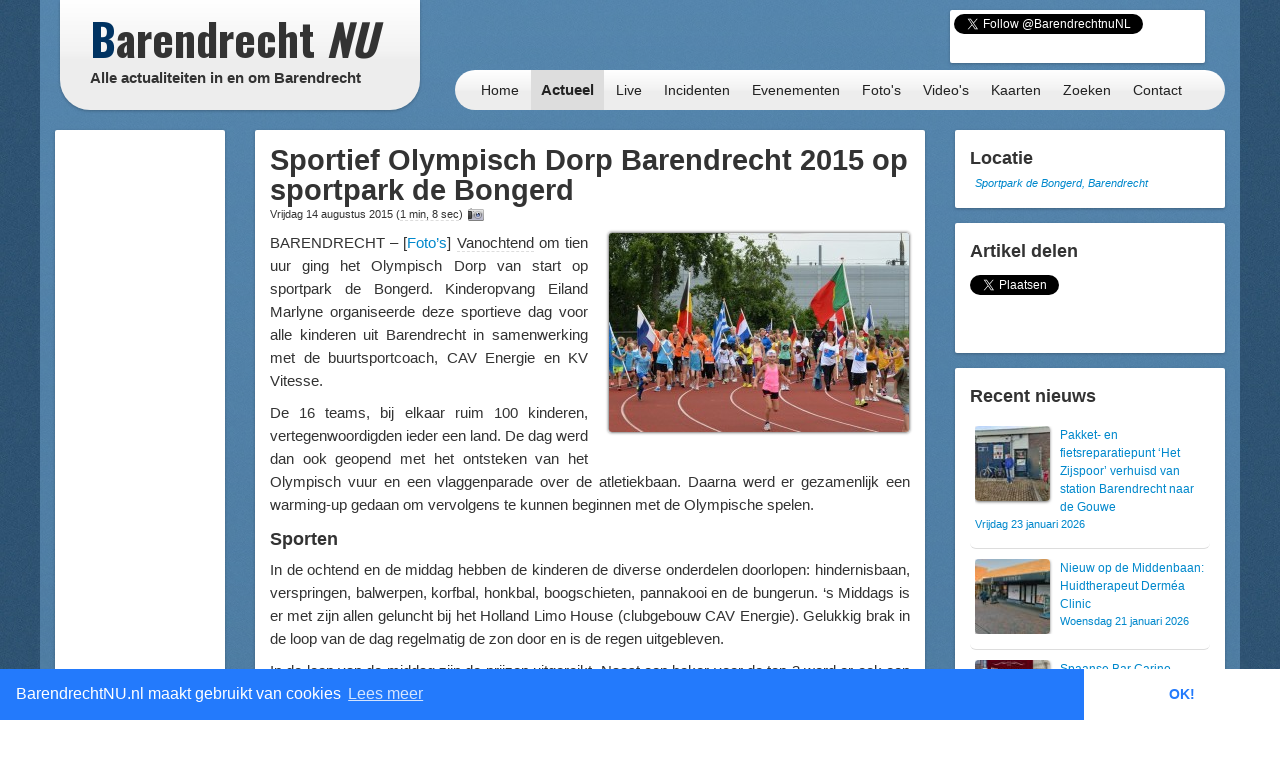

--- FILE ---
content_type: text/html; charset=UTF-8
request_url: https://barendrechtnu.nl/nieuws/barendrecht/10101/sportief-olympisch-dorp-barendrecht-2015-op-sportpark-de-bongerd
body_size: 17933
content:

<!DOCTYPE html>
<html lang="nl" prefix="og: http://ogp.me/ns#">
  <head>
    <meta charset="utf-8">
	<title>Sportief Olympisch Dorp Barendrecht 2015 op sportpark de Bongerd &ndash; BarendrechtNU.nl</title>
	<meta name="viewport" content="width=device-width, initial-scale=1.0">
	<meta name="description" content="BARENDRECHT – [Foto&#8217;s] Vanochtend (Vrijdag 14 augustus 2015) om tien uur ging het Olympisch Dorp van start op sportpark de Bongerd. Kinderopvang Eiland Marlyne organiseerde deze sportieve dag voor alle kinderen uit Barendrecht in samenwerking met de buurtsportcoach, CAV Energie">
	<meta name="keywords" content="Barendrecht, Nieuws, Ongeluk, Aanrijding, 112, Meldingen, 112Meldingen, Brand, Brandweer, Politie, Ambulance, Evenement, Evenementen">
	<meta name="author" content="BarendrechtNU">
	
	<meta name="twitter:card" content="summary_large_image">
	<meta name="twitter:site" content="@BarendrechtnuNL">
	<meta name="twitter:site:id" content="831867913">
	<meta name="twitter:creator" content="@BarendrechtnuNL">
	<meta name="twitter:account_id" content="1527909512" />
	<meta property="og:type" content="article" />
	<meta property="article:author" content="BarendrechtNU">
		<meta property="og:url" content="http://barendrechtnu.nl/nieuws/barendrecht/10101/sportief-olympisch-dorp-barendrecht-2015-op-sportpark-de-bongerd">
		<meta property="og:title" content="Sportief Olympisch Dorp Barendrecht 2015 op sportpark de Bongerd">
	<meta property="og:description" content="BARENDRECHT – [Foto&#8217;s] Vanochtend (Vrijdag 14 augustus 2015) om tien uur ging het Olympisch Dorp van start op sportpark de Bongerd. Kinderopvang Eiland Marlyne organiseerde deze sportieve dag voor alle kinderen uit Barendrecht in samenwerking met de buurtsportcoach, CAV Energie">
		<meta property="og:image" content="https://barendrechtnu.nl/wp/wp-content/uploads/DSC_0574_opti.jpg">
	<meta property="og:image:width" content="906">
	<meta property="og:image:height" content="600">
		<meta property="og:locale" content="nl_NL">
	<meta property="og:site_name" content="BarendrechtNU.nl">
	<meta name="news_keywords" content="Bewegen, CAV Energie, Eiland Marlyne, Kinderen, Marlyne, Olympisch, Olympisch dorp, Spelen, Sporten, Barendrecht, Nieuws">

	<meta property="fb:app_id" content="441975979171814"/>
	<meta property="fb:pages" content="169573946515397 176853295837344 577747248959193 441217646031277"/>
	<meta name="google-play-app" content="app-id=nl.barendrechtnu">
	
	<meta name="theme-color" content="#5488B8" />
	<meta name="mobile-web-app-capable" content="yes">
	<link rel="manifest" href="/manifest.json">
	
	<link rel="alternate" type="application/rss+xml" title="BarendrechtNU.nl Actueel - RSS" href="http://barendrechtnu.nl/feed" />
	
	<link rel="stylesheet" type="text/css" href="/resources/css/style.css">
		<link rel="stylesheet" type="text/css" href="/resources/bootstrap/css/bootstrap.min.css">
	<link rel="stylesheet" type="text/css" href="/resources/bootstrap/css/bootstrap-responsive.min.css">
	<link rel="stylesheet" type="text/css" href="/resources/fancybox/jquery.fancybox.css?v=2.1.1">
	<link rel="stylesheet" type="text/css" href="/wp/wp-content/plugins/ob-page-numbers/css/tiny.css">
	<link rel="stylesheet" type="text/css" href='//fonts.googleapis.com/css?family=Oswald:400,700,300'>
	<!-- <link rel='stylesheet' type='text/css' href='//fonts.googleapis.com/css?family=Roboto:400,300' > -->
	
	<!-- Swiper styles -->
	<link href="/resources/swiper/swiper.min.css" rel="stylesheet" type="text/css"  />
	
														
	<!-- HTML5 shim, for IE6-8 support of HTML5 elements -->
	<!--[if lt IE 9]>
	  <script src="http://html5shim.googlecode.com/svn/trunk/html5.js"></script>
	<![endif]-->
	
	<link rel="shortcut icon" href="/resources/favicon.ico">
	<link rel="apple-touch-icon-precomposed" sizes="144x144" href="/resources/img/touch-icons/apple-touch-icon-144x144-precomposed.png">
	<link rel="apple-touch-icon-precomposed" sizes="114x114" href="/resources/img/touch-icons/apple-touch-icon-114x114-precomposed.png">
	<link rel="apple-touch-icon-precomposed" sizes="72x72" href="/resources/img/touch-icons/apple-touch-icon-72x72-precomposed.png">
	<link rel="apple-touch-icon-precomposed" href="/resources/img/touch-icons/apple-touch-icon-precomposed.png">
	
	<!--[if gte IE 9]>
		<style type="text/css">.gradient { filter: none;}</style>
	<![endif]-->
	<!--[if lt IE 9]>
		<style type="text/css">.container{width: 1170px !important;}</style>
	<![endif]-->
</head>
<body>

<div id="page-wrapper" class="container gradient">

<div id="span12">
	<div class="row-fluid">
		<div id="heading">
			<div id="logo-container">
				<div class="span4">
					<div class="row-fluid">
						<a href="/" id="logo" class="gradient" title="BarendrechtNU - Alle actualiteiten in en om Barendrecht. Altijd actuele berichten met foto's en video's over nieuws, 112 meldingen en evenementen uit de gemeente Barendrecht.">
							<h1 class="logo-title"><span class="first-letter-barendrecht">B</span>arendrecht <span class="word-nu">NU</span></h1>
							<h2 class="logo-subtitle visible-desktop">Alle actualiteiten in en om Barendrecht</h2>
																																																														</a>
					</div>
				</div>
			</div>
			
			<div id="heading-wrapper" class="span8">
				<div class="row-fluid">
															
					<div id="heading-links" class="hidden-phone">
						
												<div id="heading-social-buttons" class="content-block content-block-full">
														<a href="https://twitter.com/BarendrechtnuNL" class="twitter-follow-button" data-show-count="true" data-width="260px" data-dnt="true" data-lang="en" data-size="medium">Follow @BarendrechtnuNL</a>
							<script>!function(d,s,id){var js,fjs=d.getElementsByTagName(s)[0];if(!d.getElementById(id)){js=d.createElement(s);js.id=id;js.src="//platform.twitter.com/widgets.js";fjs.parentNode.insertBefore(js,fjs);}}(document,"script","twitter-wjs");</script>
							<iframe src="//www.facebook.com/plugins/like.php?href=http%3A%2F%2Ffacebook.com%2FbarendrechtNU&amp;width=175&amp;height=21&amp;colorscheme=light&amp;layout=button_count&amp;action=like&amp;show_faces=true&amp;send=false&amp;appId=441975979171814" scrolling="no" frameborder="0" style="display:block; border:none; overflow:hidden; width:175px; height:21px; margin-left:72px;" allowTransparency="true"></iframe>
						
													</div>
						
					</div>
				</div>
				
				<div class="row-fluid">
					<div id="heading-menu" class="gradient" role="navigation">
						<ul id="menu"> 
														<li><a href="/" title="Homepage">Home</a></li>
							<li><a class="active" href="/actueel" title="Actueel">Actueel</a>
								<ul class="menu-sub">
									<li class="menu-sub-item"><a href="/actueel" title="Actuele berichten">Nieuws</a></li>
									<li class="menu-sub-item"><a href="//112meldingen.barendrechtnu.nl" title="112 meldingen Barendrecht" target="_blank">112 Meldingen</a></li>
									<li class="menu-sub-item"><a href="/misdrijven" title="Misdrijven in Barendrecht op de kaart">Misdrijven kaart</a></li>
									<!--<li class="menu-sub-item"><a href="/sport" title="Actuele sportberichten">Sport</a></li>-->
									<li class="menu-sub-item"><a href="/miniblog" title="Actuele miniblog berichten">Korte updates</a></li>
									<li class="menu-sub-item"><a href="/agenda" title="BarendrechtNU Agenda">Agenda</a></li>
									<li class="menu-sub-item"><a href="/volgen" title="Nieuws volgen">Nieuws volgen</a></li>
									<li class="menu-sub-item"><a href="/weer" title="Actueel weer en voorspellingen voor Barendrecht">Het weer</a></li>
									<li class="menu-sub-item"><a href="/treinen" title="Actuele vertrek- en aankomsttijden van NS station Barendrecht">Treinen</a></li>
									<li class="menu-sub-item"><a href="/vergunningen" title="Barendrecht vergunningen">Vergunningen</a></li>
									<li class="menu-sub-item"><a href="/archief" title="BarendrechtNU Archief">Archief</a></li>
									<!--<li class="menu-sub-item"><a href="/statistieken/corona" title="Corona cijfers Barendrecht">Corona cijfers</a></li>-->
									<li class="menu-sub-item"><a href="/in-het-donker" title="Defecte straatverlichting Barendrecht">Defecte straatverlichting</a></li>
									<li class="menu-sub-item-bottom"></li>
								</ul>
							</li>
							<li><a href="/live" title="Live">Live</a></li>
							<li><a href="/incidenten" title="Incidenten">Incidenten</a></li>
							<li><a href="/evenementen" title="Evenementen">Evenementen</a></li>
							<li><a href="/media/fotos" title="Fotoalbums">Foto's</a>
								<ul class="menu-sub">
									<li class="menu-sub-item"><a href="/media/fotos" title="Fotoalbums Evenementen/Barendrecht">Fotoalbums Evenementen</a></li>
									<li class="menu-sub-item"><a href="/media/incidentfotos" title="Fotoalbums Incidenten">Fotoalbums Incidenten</a></li>
									<li class="menu-sub-item-bottom"></li>
								</ul>
							</li>
							<li><a href="/media/videos" title="Video's">Video's</a></li>
							<li><a href="/kaart" title="Nieuws op de kaart">Kaarten</a>
								<ul class="menu-sub">
									<li class="menu-sub-item"><a href="/kaart/incidenten" title="Incidenten op de kaart">Incidenten  kaart</a></li>
									<li class="menu-sub-item"><a href="/kaart/evenementen" title="Evenementen op de kaart">Evenementen kaart</a></li>
									<!--<li class="menu-sub-item"><a href="/kaart/straatroven" title="Straatroven op de kaart">Straatroven kaart</a></li>-->
									<li class="menu-sub-item"><a href="/misdrijven" title="Misdrijven in Barendrecht op de kaart">Misdrijven kaart</a></li>
									<li class="menu-sub-item"><a href="/kaart/woninginbraken" title="Woninginbraken op de kaart">Woninginbraken kaart</a></li>
									<!--<li class="menu-sub-item"><a href="/kaart/fietsendiefstal" title="Fietsendiefstal met geweld op de kaart">Fietsendiefstal kaart</a></li>-->
									<li class="menu-sub-item"><a href="/kaart/jaarwisseling-vernielingen" title="Jaarwisseling vernielingen kaart">Jaarwisseling vernielingen kaart</a></li>
									<li class="menu-sub-item"><a href="/kaart/agenda" title="Agenda activiteiten uit Barendrecht">Agenda kaart</a></li>
									<li class="menu-sub-item"><a href="/kaart/vergunningen" title="Vergunningen uit Barendrecht">Vergunningen kaart</a></li>
									<li class="menu-sub-item"><a href="/straten" title="Straten en postcodes in Barendrecht">Straten &amp; Postcodes</a></li>
									<li class="menu-sub-item"><a href="/sociale-kaart" title="Sociale kaart Barendrecht.">Sociale kaart</a></li>
									<!--<li class="menu-sub-item"><a href="/kaart/verkiezingen/2021/stembureaus-tweedekamer-verkiezingen" title="Stembureau locaties voor Tweede Kamerverkiezingen 2021 Barendrecht.">Stembureau's TK21 Barendrecht</a></li>-->
									<li class="menu-sub-item"><a href="/kaart/verkiezingen/2018/uitslag-gemeenteraadsverkiezingen" title="Uitslag van de Gemeenteraadsverkiezingen 2018 per stembureau in Barendrecht.">Uitslag GR2018 Barendrecht</a></li>
									<li class="menu-sub-item"><a href="/kaart/verkiezingen/2017/uitslag-tweede-kamerverkiezingen" title="Uitslag van de Tweede Kamerverkiezingen 2017 per stembureau in Barendrecht.">Uitslag TK2017 in Barendrecht</a></li>
									<li class="menu-sub-item"><a href="/kaart/verkiezingen/2021/uitslag-tweede-kamerverkiezingen" title="Uitslag van de Tweede Kamerverkiezingen 2021 per stembureau in Barendrecht.">Uitslag TK2021 in Barendrecht</a></li>
									<li class="menu-sub-item"><a href="/kaart/referendum/2016/oekraine" title="Uitslag Oekra&#xEF;ne referendum per stembureau in Barendrecht">Uitslag Oekra&#xEF;ne referendum 2016</a></li>
									<li class="menu-sub-item"><a href="/kaart/verkiezingen/2014/uitslag-gemeenteraadsverkiezingen" title="Uitslag van de Gemeenteraadsverkiezingen 2014 per stembureau in Barendrecht.">Uitslag GR2014 Barendrecht</a></li>
									<li class="menu-sub-item-bottom"></li>
								</ul>
							</li>
							<li><a href="/zoeken" title="BarendrechtNU doorzoeken">Zoeken</a>
								<ul class="menu-sub">
									<li class="menu-sub-item"><a href="/zoeken" title="De BarendrechtNU website doorzoeken">Zoeken</a></li>
									<li class="menu-sub-item"><a href="/hulpdiensten" title="Artikels per hulpdienst">Hulpdiensten</a></li>
									<li class="menu-sub-item"><a href="/tagcloud" title="Tag cloud van BarendrechtNU artikelen">Tagcloud</a></li>
									<li class="menu-sub-item"><a href="/straten" title="Straten en postcodes in Barendrecht">Straten &amp; Postcodes</a></li>
									<li class="menu-sub-item-bottom"></li>
								</ul>
							</li>
							<li><a href="/contact" title="Contact">Contact</a>
								<ul class="menu-sub">
									<li class="menu-sub-item"><a href="/contact/tip" title="Stuur een TIP in">Tip</a></li>
									<li class="menu-sub-item"><a href="/contact/vraag" title="Stel een vraag">Vraag</a></li>
									<li class="menu-sub-item"><a href="/contact/adverteren" title="Vraag naar de advertentie mogelijkheden">Adverteren</a></li>
									<li class="menu-sub-item"><a href="/contact/evenement" title="Evenement aanmelden">Evenement</a></li>
									<li class="menu-sub-item"><a href="/contact/klacht" title="Stuur een klacht in">Klacht</a></li>
									<li class="menu-sub-item-bottom"></li>
								</ul>
							</li>
						</ul>
					</div>
					
									</div>
			</div>
		</div>
	</div>
</div>
<div class="page page-content row-fluid" id="page-posts">
	<div class="row-fluid content-wrapper" id="content-wrapper">
		<div class="span2 hidden-phone">
			<div class="row-fluid">
	<div class="content-block content-block-ad content-block-ad-bar content-block-full">
		
				
				<ul class="a-d-bar"><li><script async src="https://pagead2.googlesyndication.com/pagead/js/adsbygoogle.js"></script>

<ins class="adsbygoogle adsbygoogle-sidebar"
	style="display:block; width: 100%; height: 600px; min-width: 130px;"
	data-ad-client="ca-pub-7960440023708321"
	data-ad-slot="7479948340"
	></ins>

<script>
/* BarendrechtNU - Sidebar (Responsive) */
// https://support.google.com/adsense/answer/3543893
// data-ad-format="auto"
//console.log(document.getElementsByClassName("adsbygoogle")[0]);
//console.log(document.getElementsByClassName("adsbygoogle")[0].offsetWidth);
//setTimeout(function(){ console.log(document.getElementsByClassName("adsbygoogle")[0].offsetWidth); }, 100);
(adsbygoogle = window.adsbygoogle || []).push({});
</script></li></ul>		
		<span>- <a href="//barendrechtnu.nl/adverteren" class="a-d-link">Advertentie (?)</a> -</span>
	</div>
</div>			
			<div class="row-fluid">
				<div class="content-block content-block-home content-block-home-1">
					<h3>Miniblog</h3>
										<p>Bekijk ook de Miniblog van 14/08/2015 voor meer informatie en andere berichten.</p>
					<p><a href="/miniblog/14-08-2015" title="BarendrechtNU Miniblog 14/08/2015"><button class="btn btn-info home-send-item-btn">Miniblog 14/08/2015</button></a></p>
				</div>
			</div>
			
			<div class="row-fluid">
	<div class="content-block">
		<h4>Blijf op de hoogte</h4>
		<ul class="styled-links-list footer-links-list-clean">
			<li><a href="/nieuwsbrief" title="Nieuwsbrief">Nieuwsbrief</a></li>
			<li><a href="//twitter.com/BarendrechtnuNL" title="BarendrechtNU Twitter" target="_blank">Twitter</a></li>
			<li><a href="https://t.me/barendrechtnunl" title="BarendrechtNU Telegram" target="_blank">Telegram</a></li>
			<li><a href="//www.facebook.com/BarendrechtNU" title="BarendrechtNU Facebook" target="_blank">Facebook</a></li>
			<li><a href="https://www.instagram.com/barendrechtnunl/" title="BarendrechtNU Instagram" target="_blank">Instagram</a></li>
			<li><a href="/volgen" title="Volg BarendrechtNU">Volg BarendrechtNU</a></li>
		</ul>
	</div>
</div>				
			<div class="row-fluid">
	<div class="content-block">
		<h3>Redactie</h3>
		
		<p><a href="/fotos-insturen" class="fancybox-iframe-link" title="Foto's insturen"><button class="btn btn-info home-send-item-btn">Foto's insturen</button></a></p>
		<p><a href="/contact/tip" title="Artikel/Tip insturen"><button class="btn btn-info home-send-item-btn">Informatie insturen</button></a></p>
		
	</div>
</div>			
			<div class="row-fluid">	<div class="content-block">		<h3>Ontdek BarendrechtNU</h3>		<p>BarendrechtNU is meer dan alleen nieuws, we hebben bijvoorbeeld ook de <a class="tip-link" href="/media/fotos" title="BarendrechtNU Foto's">BarendrechtNU Foto's</a> pagina met daarop fotoalbums uit de nieuwsberichten van BarendrechtNU.</p><p><a class="tip-link" href="/media/fotos" title="BarendrechtNU Foto's"><button class="btn btn-info home-send-item-btn">BarendrechtNU Foto's</button></a></p>	</div></div>				
		</div>
		
		<div class="span7">
		
			<div class="row-fluid visible-phone">
			
	<div class="content-block content-block-ad content-block-mobile-ad content-block-no-minheight "> <!-- Ad is used on multiple places -->
		
				<!-- Google Ads script already included -->
				<ins class="adsbygoogle"
			style="display:inline-block;width:320px;height:50px"
			data-ad-client="ca-pub-7960440023708321"
			data-ad-slot="5304388195"></ins>
		<script>
		/* BarendrechtNU - Mobile (Responsive) */
		(adsbygoogle = window.adsbygoogle || []).push({});
		</script>
		
		
		
		<!--<span>- <a href="//barendrechtnu.nl/contact/adverteren/">Advertentie (?)</a> -</span>-->
	</div>
	
	</div>			
						
			<div class="row-fluid">
				<div class="content-block">
					
					<article itemscope itemtype="http://schema.org/Article">
					
						<header>
							<h2 class="post-title">
								<a href="//barendrechtnu.nl/nieuws/barendrecht/10101/sportief-olympisch-dorp-barendrecht-2015-op-sportpark-de-bongerd" rel="bookmark" title="Sportief Olympisch Dorp Barendrecht 2015 op sportpark de Bongerd"><span itemprop="headline">Sportief Olympisch Dorp Barendrecht 2015 op sportpark de Bongerd</span></a>
							</h2>
							
							<h4 class="post-subtitle">
								Vrijdag 14 augustus 2015 
								<span>(<span class="reading-time-helper" title="De gemiddelde leestijd voor dit artikel">1 min, 8 sec</span>)</span> 
								<a href="#fotoalbum" class="icon-photoalbum" title="Direct naar het fotoalbum van dit artikel"></a>  
																							</h4>
							
						</header>
					
						<div class="post-content">
						
														<p class="post-image">
																<a href="/media/fullThumb/main/10103/news/sportief-olympisch-dorp-barendrecht-2015-op-sportpark-de-bongerd.jpg" title="Sportief Olympisch Dorp Barendrecht 2015 op sportpark de Bongerd" class="photo-url" >
									<img width="300" height="199" src="//barendrechtnu.nl/wp/wp-content/uploads/DSC_0574_opti-300x199.jpg" class="attachment-medium size-medium wp-post-image" alt="Sportief Olympisch Dorp Barendrecht 2015 op sportpark de Bongerd in Barendrecht" decoding="async" loading="lazy" itemprop="image" srcset="//barendrechtnu.nl/wp/wp-content/uploads/DSC_0574_opti-300x199.jpg 300w, //barendrechtnu.nl/wp/wp-content/uploads/DSC_0574_opti-150x99.jpg 150w, //barendrechtnu.nl/wp/wp-content/uploads/DSC_0574_opti.jpg 906w" sizes="(max-width: 300px) 100vw, 300px" />								</a>
							</p>
														
							<div class="social-sharing-mobile hidden-desktop">
	<a href="whatsapp://send" data-text="Bekijk dit bericht op BarendrechtNU:" data-href="" class="wa_btn wa_btn_s" style="display:none">Whatsapp</a>
	
	<a href="https://twitter.com/share" class="twitter-share-button" data-url="http://barendrechtnu.nl/nieuws/barendrecht/10101/sportief-olympisch-dorp-barendrecht-2015-op-sportpark-de-bongerd" data-via="BarendrechtnuNL" data-text="Sportief Olympisch Dorp Barendrecht 2015 op sportpark de Bongerd" data-related="BarendrechtnuNL" data-hashtags="BarendrechtNU" data-dnt="true">Tweet</a>
	<script>!function(d,s,id){var js,fjs=d.getElementsByTagName(s)[0],p=/^http:/.test(d.location)?'http':'https';if(!d.getElementById(id)){js=d.createElement(s);js.id=id;js.src=p+'://platform.twitter.com/widgets.js';fjs.parentNode.insertBefore(js,fjs);}}(document, 'script', 'twitter-wjs');</script>
</div>							
							<div itemprop="articleBody" id="article-body">
								<p>BARENDRECHT – [<a href="#fotoalbum">Foto&#8217;s</a>] <span class="timeindication-helper" title="Vrijdag 14 augustus 2015">Vanochtend<span> (Vrijdag 14 augustus 2015)</span></span> om tien uur ging het Olympisch Dorp van start op sportpark de Bongerd. Kinderopvang Eiland Marlyne organiseerde deze sportieve dag voor alle kinderen uit Barendrecht in samenwerking met de buurtsportcoach, CAV Energie en KV Vitesse.</p>
<p>De 16 teams, bij elkaar ruim 100 kinderen, vertegenwoordigden ieder een land. De dag werd dan ook geopend met het ontsteken van het Olympisch vuur en een vlaggenparade over de atletiekbaan. Daarna werd er gezamenlijk een warming-up gedaan om vervolgens te kunnen beginnen met de Olympische spelen.</p>
<h3>Sporten</h3>
<p>In de ochtend en de middag hebben de kinderen de diverse onderdelen doorlopen: hindernisbaan, verspringen, balwerpen, korfbal, honkbal, boogschieten, pannakooi en de bungerun. &#8216;s Middags is er met zijn allen geluncht bij het Holland Limo House (clubgebouw CAV Energie). Gelukkig brak in de loop van de dag regelmatig de zon door en is de regen uitgebleven.</p>
<p>In de loop van de middag zijn de prijzen uitgereikt. Naast een beker voor de top 3 werd er ook een sportiviteitsprijs uitgereikt aan het meest sportieve team.</p>
<h3>Rio 2016</h3>
<p>Met de echte Olympische spelen in Rio in het vooruitzicht, kijkt de organisatie van het Barendrechtse Olympisch Dorp ook alvast vooruit op de editie van volgend jaar. Het idee is om het Olympisch dorp in Barendrecht nog groter te maken: meer landen (teams), meer kinderen, meer sporten en meer verenigingen betrekken bij het sportieve evenement voor kinderen.</p>
							</div>
							
														
														<p class="post-content-author">Door: <span itemprop="author">Jordi Menheer</span></p>
														
														
							<footer>
								<ul class="post-content-dates">
																											<li><span>Datum nieuws</span> <a href="/miniblog/14-08-2015" itemprop="dateCreated">14/08/15</a> 10:00</li>
																											<li><span>Gepubliceerd</span> <time itemprop="datePublished">14/08/15 16:38</time></li>
																		<li><span>Laatste update</span> <time itemprop="dateModified">14/08/15 18:09</time></li>
																	</ul>
																	<p><em>Bekijk hier meer artikels uit de categorie <a href="/nieuws/barendrecht/" title="BarendrechtNU - Nieuws, barendrecht">Barendrecht</a></em></p>
															</footer>
							
							<hr />
							
														
							<!-- LOCAL DISK CACHE --> 								<a name="fotoalbum"></a>
								<p>Fotograaf: Jordi Menheer, BarendrechtNU</p>
								<p><em class="copyright-notice">(Op alle foto's berust <a href="/copyright" title="BarendrechtNU Copyright">copyright</a>. Foto's mogen zonder toestemming v.d. fotograaf niet worden gekopieerd of worden overgenomen.)</em></p>
								<ul class="post-photo-list post-photo-list-new">
		<li>
		<a href="https://lh3.googleusercontent.com/-whkgcL3kaoQ/Vc36wJYHEzI/AAAAAAABPUw/ZxNg6UdLC3s3f6uqAdRrTZeq-SP1GM7sQCHMYBhgL/s1280/DSC_0516.jpg" data-index="0" data-photoid="6182873568507269938" title="Copyright - DSC_0516.jpg [BarendrechtNU.nl]" class="thumbnail big-thumbnail" rel="BarendrechtNU">
			<img class="photo-album-photo lazy-img" data-original="https://lh3.googleusercontent.com/-whkgcL3kaoQ/Vc36wJYHEzI/AAAAAAABPUw/ZxNg6UdLC3s3f6uqAdRrTZeq-SP1GM7sQCHMYBhgL/s1280/DSC_0516.jpg" data-width="1280" data-height="848" alt="DSC_0516.jpg" />
			<noscript><img class="page-album-photo" src="https://lh3.googleusercontent.com/-whkgcL3kaoQ/Vc36wJYHEzI/AAAAAAABPUw/ZxNg6UdLC3s3f6uqAdRrTZeq-SP1GM7sQCHMYBhgL/s1280/DSC_0516.jpg" alt="DSC_0516.jpg" /></noscript>
		</a>
	</li>
			<li>
		<a href="https://lh3.googleusercontent.com/-JrKtqT9KHH4/Vc36wQAjbdI/AAAAAAABPUs/nQbuedqUkd8vBd0b4s9xNvJLy5Xpi7vTgCHMYBhgL/s1280/DSC_0522.jpg" data-index="1" data-photoid="6182873570287513042" title="Copyright - DSC_0522.jpg [BarendrechtNU.nl]" class="thumbnail big-thumbnail" rel="BarendrechtNU">
			<img class="photo-album-photo lazy-img" data-original="https://lh3.googleusercontent.com/-JrKtqT9KHH4/Vc36wQAjbdI/AAAAAAABPUs/nQbuedqUkd8vBd0b4s9xNvJLy5Xpi7vTgCHMYBhgL/s1280/DSC_0522.jpg" data-width="1280" data-height="848" alt="DSC_0522.jpg" />
			<noscript><img class="page-album-photo" src="https://lh3.googleusercontent.com/-JrKtqT9KHH4/Vc36wQAjbdI/AAAAAAABPUs/nQbuedqUkd8vBd0b4s9xNvJLy5Xpi7vTgCHMYBhgL/s1280/DSC_0522.jpg" alt="DSC_0522.jpg" /></noscript>
		</a>
	</li>
			<li>
		<a href="https://lh3.googleusercontent.com/-bPyRHto4bGk/Vc36uQO4I0I/AAAAAAABPU0/zoNDjeurmMITk8L4MYeqx9iWN_CBSBe0ACHMYBhgL/s1280/DSC_0523.jpg" data-index="2" data-photoid="6182873535987852098" title="Copyright - DSC_0523.jpg [BarendrechtNU.nl]" class="thumbnail big-thumbnail" rel="BarendrechtNU">
			<img class="photo-album-photo lazy-img" data-original="https://lh3.googleusercontent.com/-bPyRHto4bGk/Vc36uQO4I0I/AAAAAAABPU0/zoNDjeurmMITk8L4MYeqx9iWN_CBSBe0ACHMYBhgL/s1280/DSC_0523.jpg" data-width="1280" data-height="848" alt="DSC_0523.jpg" />
			<noscript><img class="page-album-photo" src="https://lh3.googleusercontent.com/-bPyRHto4bGk/Vc36uQO4I0I/AAAAAAABPU0/zoNDjeurmMITk8L4MYeqx9iWN_CBSBe0ACHMYBhgL/s1280/DSC_0523.jpg" alt="DSC_0523.jpg" /></noscript>
		</a>
	</li>
			<li>
		<a href="https://lh3.googleusercontent.com/-SxutT_ojTtk/Vc36xsV_pdI/AAAAAAABPVA/CjwrdXaRUTId7aXtmqcWkbBRJXhg2AdkQCHMYBhgL/s1280/DSC_0524.jpg" data-index="3" data-photoid="6182873595073504722" title="Copyright - DSC_0524.jpg [BarendrechtNU.nl]" class="thumbnail big-thumbnail" rel="BarendrechtNU">
			<img class="photo-album-photo lazy-img" data-original="https://lh3.googleusercontent.com/-SxutT_ojTtk/Vc36xsV_pdI/AAAAAAABPVA/CjwrdXaRUTId7aXtmqcWkbBRJXhg2AdkQCHMYBhgL/s1280/DSC_0524.jpg" data-width="1280" data-height="848" alt="DSC_0524.jpg" />
			<noscript><img class="page-album-photo" src="https://lh3.googleusercontent.com/-SxutT_ojTtk/Vc36xsV_pdI/AAAAAAABPVA/CjwrdXaRUTId7aXtmqcWkbBRJXhg2AdkQCHMYBhgL/s1280/DSC_0524.jpg" alt="DSC_0524.jpg" /></noscript>
		</a>
	</li>
			<li>
		<a href="https://lh3.googleusercontent.com/-3-KQZSf1egQ/Vc36y8AKkaI/AAAAAAABPVI/7TsuQY1TAc0vz19JZUM_qE8SmhPOcUuGgCHMYBhgL/s1280/DSC_0526.jpg" data-index="4" data-photoid="6182873616456782242" title="Copyright - DSC_0526.jpg [BarendrechtNU.nl]" class="thumbnail" rel="BarendrechtNU">
			<img class="photo-album-photo lazy-img" data-original="https://lh3.googleusercontent.com/-3-KQZSf1egQ/Vc36y8AKkaI/AAAAAAABPVI/7TsuQY1TAc0vz19JZUM_qE8SmhPOcUuGgCHMYBhgL/s144-c/DSC_0526.jpg" data-width="1280" data-height="848" alt="DSC_0526.jpg" />
			<noscript><img class="page-album-photo" src="https://lh3.googleusercontent.com/-3-KQZSf1egQ/Vc36y8AKkaI/AAAAAAABPVI/7TsuQY1TAc0vz19JZUM_qE8SmhPOcUuGgCHMYBhgL/s144-c/DSC_0526.jpg" alt="DSC_0526.jpg" /></noscript>
		</a>
	</li>
			<li>
		<a href="https://lh3.googleusercontent.com/-CFr36p8oY_s/Vc36zw5Rw0I/AAAAAAABPVU/CVJYJ5rektgJSh3ibZ97zlH7JrpMQNhzwCHMYBhgL/s1280/DSC_0527.jpg" data-index="5" data-photoid="6182873630654972738" title="Copyright - DSC_0527.jpg [BarendrechtNU.nl]" class="thumbnail" rel="BarendrechtNU">
			<img class="photo-album-photo lazy-img" data-original="https://lh3.googleusercontent.com/-CFr36p8oY_s/Vc36zw5Rw0I/AAAAAAABPVU/CVJYJ5rektgJSh3ibZ97zlH7JrpMQNhzwCHMYBhgL/s144-c/DSC_0527.jpg" data-width="1280" data-height="848" alt="DSC_0527.jpg" />
			<noscript><img class="page-album-photo" src="https://lh3.googleusercontent.com/-CFr36p8oY_s/Vc36zw5Rw0I/AAAAAAABPVU/CVJYJ5rektgJSh3ibZ97zlH7JrpMQNhzwCHMYBhgL/s144-c/DSC_0527.jpg" alt="DSC_0527.jpg" /></noscript>
		</a>
	</li>
			<li>
		<a href="https://lh3.googleusercontent.com/-oRxR-ZlOGeA/Vc361CvLUkI/AAAAAAABPVY/sDu9HF745vA4ToDAp4M2O070XDLnbqzvACHMYBhgL/s1280/DSC_0528.jpg" data-index="6" data-photoid="6182873652624314946" title="Copyright - DSC_0528.jpg [BarendrechtNU.nl]" class="thumbnail" rel="BarendrechtNU">
			<img class="photo-album-photo lazy-img" data-original="https://lh3.googleusercontent.com/-oRxR-ZlOGeA/Vc361CvLUkI/AAAAAAABPVY/sDu9HF745vA4ToDAp4M2O070XDLnbqzvACHMYBhgL/s144-c/DSC_0528.jpg" data-width="1280" data-height="848" alt="DSC_0528.jpg" />
			<noscript><img class="page-album-photo" src="https://lh3.googleusercontent.com/-oRxR-ZlOGeA/Vc361CvLUkI/AAAAAAABPVY/sDu9HF745vA4ToDAp4M2O070XDLnbqzvACHMYBhgL/s144-c/DSC_0528.jpg" alt="DSC_0528.jpg" /></noscript>
		</a>
	</li>
			<li>
		<a href="https://lh3.googleusercontent.com/-LjtGcFyWIxk/Vc362bYUWjI/AAAAAAABPVc/td-dAImtJPMc6pEtQyHrmLSaDErqfJdzACHMYBhgL/s1280/DSC_0529.jpg" data-index="7" data-photoid="6182873676419193394" title="Copyright - DSC_0529.jpg [BarendrechtNU.nl]" class="thumbnail" rel="BarendrechtNU">
			<img class="photo-album-photo lazy-img" data-original="https://lh3.googleusercontent.com/-LjtGcFyWIxk/Vc362bYUWjI/AAAAAAABPVc/td-dAImtJPMc6pEtQyHrmLSaDErqfJdzACHMYBhgL/s144-c/DSC_0529.jpg" data-width="1280" data-height="848" alt="DSC_0529.jpg" />
			<noscript><img class="page-album-photo" src="https://lh3.googleusercontent.com/-LjtGcFyWIxk/Vc362bYUWjI/AAAAAAABPVc/td-dAImtJPMc6pEtQyHrmLSaDErqfJdzACHMYBhgL/s144-c/DSC_0529.jpg" alt="DSC_0529.jpg" /></noscript>
		</a>
	</li>
			<li>
		<a href="https://lh3.googleusercontent.com/-A95Eddqcfy8/Vc363WeCvCI/AAAAAAABPVw/jOvsU6X6FTEsGq-4giSWXc8W9mcogVhBQCHMYBhgL/s1280/DSC_0530.jpg" data-index="8" data-photoid="6182873692280896546" title="Copyright - DSC_0530.jpg [BarendrechtNU.nl]" class="thumbnail" rel="BarendrechtNU">
			<img class="photo-album-photo lazy-img" data-original="https://lh3.googleusercontent.com/-A95Eddqcfy8/Vc363WeCvCI/AAAAAAABPVw/jOvsU6X6FTEsGq-4giSWXc8W9mcogVhBQCHMYBhgL/s144-c/DSC_0530.jpg" data-width="1280" data-height="848" alt="DSC_0530.jpg" />
			<noscript><img class="page-album-photo" src="https://lh3.googleusercontent.com/-A95Eddqcfy8/Vc363WeCvCI/AAAAAAABPVw/jOvsU6X6FTEsGq-4giSWXc8W9mcogVhBQCHMYBhgL/s144-c/DSC_0530.jpg" alt="DSC_0530.jpg" /></noscript>
		</a>
	</li>
			<li>
		<a href="https://lh3.googleusercontent.com/-Y14gi0TcjIY/Vc364oz_zoI/AAAAAAABPVs/j5vLVoLdoiMLNPonZ002ZObtsUShOH5GACHMYBhgL/s1280/DSC_0534.jpg" data-index="9" data-photoid="6182873714384686722" title="Copyright - DSC_0534.jpg [BarendrechtNU.nl]" class="thumbnail" rel="BarendrechtNU">
			<img class="photo-album-photo lazy-img" data-original="https://lh3.googleusercontent.com/-Y14gi0TcjIY/Vc364oz_zoI/AAAAAAABPVs/j5vLVoLdoiMLNPonZ002ZObtsUShOH5GACHMYBhgL/s144-c/DSC_0534.jpg" data-width="1280" data-height="848" alt="DSC_0534.jpg" />
			<noscript><img class="page-album-photo" src="https://lh3.googleusercontent.com/-Y14gi0TcjIY/Vc364oz_zoI/AAAAAAABPVs/j5vLVoLdoiMLNPonZ002ZObtsUShOH5GACHMYBhgL/s144-c/DSC_0534.jpg" alt="DSC_0534.jpg" /></noscript>
		</a>
	</li>
			<li>
		<a href="https://lh3.googleusercontent.com/-ohDPYDFgQrw/Vc365WDARVI/AAAAAAABPV4/jVB_sgTDGlg5nYV1FF_1xQgj5r-6Yo2FQCHMYBhgL/s1280/DSC_0545_opti_crop.jpg" data-index="10" data-photoid="6182873726527227218" title="Copyright - DSC_0545_opti_crop.jpg [BarendrechtNU.nl]" class="thumbnail" rel="BarendrechtNU">
			<img class="photo-album-photo lazy-img" data-original="https://lh3.googleusercontent.com/-ohDPYDFgQrw/Vc365WDARVI/AAAAAAABPV4/jVB_sgTDGlg5nYV1FF_1xQgj5r-6Yo2FQCHMYBhgL/s144-c/DSC_0545_opti_crop.jpg" data-width="1280" data-height="848" alt="DSC_0545_opti_crop.jpg" />
			<noscript><img class="page-album-photo" src="https://lh3.googleusercontent.com/-ohDPYDFgQrw/Vc365WDARVI/AAAAAAABPV4/jVB_sgTDGlg5nYV1FF_1xQgj5r-6Yo2FQCHMYBhgL/s144-c/DSC_0545_opti_crop.jpg" alt="DSC_0545_opti_crop.jpg" /></noscript>
		</a>
	</li>
			<li>
		<a href="https://lh3.googleusercontent.com/-OiOW7FRACAQ/Vc367ZH4xjI/AAAAAAABPWE/QQEHmoTc1ogutAamXzB4he0xid-nhZuGgCHMYBhgL/s1280/DSC_0550.jpg" data-index="11" data-photoid="6182873761712752178" title="Copyright - DSC_0550.jpg [BarendrechtNU.nl]" class="thumbnail" rel="BarendrechtNU">
			<img class="photo-album-photo lazy-img" data-original="https://lh3.googleusercontent.com/-OiOW7FRACAQ/Vc367ZH4xjI/AAAAAAABPWE/QQEHmoTc1ogutAamXzB4he0xid-nhZuGgCHMYBhgL/s144-c/DSC_0550.jpg" data-width="1280" data-height="848" alt="DSC_0550.jpg" />
			<noscript><img class="page-album-photo" src="https://lh3.googleusercontent.com/-OiOW7FRACAQ/Vc367ZH4xjI/AAAAAAABPWE/QQEHmoTc1ogutAamXzB4he0xid-nhZuGgCHMYBhgL/s144-c/DSC_0550.jpg" alt="DSC_0550.jpg" /></noscript>
		</a>
	</li>
			<li>
		<a href="https://lh3.googleusercontent.com/-CXR3I89SCIk/Vc368e7-xqI/AAAAAAABPYE/5vS80Y8BdtgVEu66AgvmrPg1VcZp4IrvACHMYBhgL/s1280/DSC_0551.jpg" data-index="12" data-photoid="6182873780453295778" title="Copyright - DSC_0551.jpg [BarendrechtNU.nl]" class="thumbnail" rel="BarendrechtNU">
			<img class="photo-album-photo lazy-img" data-original="https://lh3.googleusercontent.com/-CXR3I89SCIk/Vc368e7-xqI/AAAAAAABPYE/5vS80Y8BdtgVEu66AgvmrPg1VcZp4IrvACHMYBhgL/s144-c/DSC_0551.jpg" data-width="1280" data-height="848" alt="DSC_0551.jpg" />
			<noscript><img class="page-album-photo" src="https://lh3.googleusercontent.com/-CXR3I89SCIk/Vc368e7-xqI/AAAAAAABPYE/5vS80Y8BdtgVEu66AgvmrPg1VcZp4IrvACHMYBhgL/s144-c/DSC_0551.jpg" alt="DSC_0551.jpg" /></noscript>
		</a>
	</li>
			<li>
		<a href="https://lh3.googleusercontent.com/-0knWkVrKrGA/Vc369Vy0wqI/AAAAAAABPYo/pf3yjikpp6oR1b-SLR3d04FdO5GtToe7QCHMYBhgL/s1280/DSC_0552.jpg" data-index="13" data-photoid="6182873795178840738" title="Copyright - DSC_0552.jpg [BarendrechtNU.nl]" class="thumbnail" rel="BarendrechtNU">
			<img class="photo-album-photo lazy-img" data-original="https://lh3.googleusercontent.com/-0knWkVrKrGA/Vc369Vy0wqI/AAAAAAABPYo/pf3yjikpp6oR1b-SLR3d04FdO5GtToe7QCHMYBhgL/s144-c/DSC_0552.jpg" data-width="1280" data-height="848" alt="DSC_0552.jpg" />
			<noscript><img class="page-album-photo" src="https://lh3.googleusercontent.com/-0knWkVrKrGA/Vc369Vy0wqI/AAAAAAABPYo/pf3yjikpp6oR1b-SLR3d04FdO5GtToe7QCHMYBhgL/s144-c/DSC_0552.jpg" alt="DSC_0552.jpg" /></noscript>
		</a>
	</li>
			<li>
		<a href="https://lh3.googleusercontent.com/-9o_Wv73gfNE/Vc38zYK5JWI/AAAAAAABPak/brq6Hlsx4cwuIdp7yg-IqgwhnNBDgLOrgCHMYBhgL/s1280/DSC_0553.jpg" data-index="14" data-photoid="6182875823041226082" title="Copyright - DSC_0553.jpg [BarendrechtNU.nl]" class="thumbnail" rel="BarendrechtNU">
			<img class="photo-album-photo lazy-img" data-original="https://lh3.googleusercontent.com/-9o_Wv73gfNE/Vc38zYK5JWI/AAAAAAABPak/brq6Hlsx4cwuIdp7yg-IqgwhnNBDgLOrgCHMYBhgL/s144-c/DSC_0553.jpg" data-width="1280" data-height="848" alt="DSC_0553.jpg" />
			<noscript><img class="page-album-photo" src="https://lh3.googleusercontent.com/-9o_Wv73gfNE/Vc38zYK5JWI/AAAAAAABPak/brq6Hlsx4cwuIdp7yg-IqgwhnNBDgLOrgCHMYBhgL/s144-c/DSC_0553.jpg" alt="DSC_0553.jpg" /></noscript>
		</a>
	</li>
			<li>
		<a href="https://lh3.googleusercontent.com/-MKJc-n_6lmY/Vc37A2t92AI/AAAAAAABPX0/6HC7TTcCfng0Ix1ldpaJ-M7MNyxIRQybgCHMYBhgL/s1280/DSC_0554.jpg" data-index="15" data-photoid="6182873855556442114" title="Copyright - DSC_0554.jpg [BarendrechtNU.nl]" class="thumbnail" rel="BarendrechtNU">
			<img class="photo-album-photo lazy-img" data-original="https://lh3.googleusercontent.com/-MKJc-n_6lmY/Vc37A2t92AI/AAAAAAABPX0/6HC7TTcCfng0Ix1ldpaJ-M7MNyxIRQybgCHMYBhgL/s144-c/DSC_0554.jpg" data-width="1280" data-height="848" alt="DSC_0554.jpg" />
			<noscript><img class="page-album-photo" src="https://lh3.googleusercontent.com/-MKJc-n_6lmY/Vc37A2t92AI/AAAAAAABPX0/6HC7TTcCfng0Ix1ldpaJ-M7MNyxIRQybgCHMYBhgL/s144-c/DSC_0554.jpg" alt="DSC_0554.jpg" /></noscript>
		</a>
	</li>
			<li>
		<a href="https://lh3.googleusercontent.com/-arImGD4ndoM/Vc37CvynxqI/AAAAAAABPaQ/eamvkrtnHtQY2yQPfD1exjpvRtceKA6YQCHMYBhgL/s1280/DSC_0555.jpg" data-index="16" data-photoid="6182873888056657570" title="Copyright - DSC_0555.jpg [BarendrechtNU.nl]" class="thumbnail" rel="BarendrechtNU">
			<img class="photo-album-photo lazy-img" data-original="https://lh3.googleusercontent.com/-arImGD4ndoM/Vc37CvynxqI/AAAAAAABPaQ/eamvkrtnHtQY2yQPfD1exjpvRtceKA6YQCHMYBhgL/s144-c/DSC_0555.jpg" data-width="1280" data-height="848" alt="DSC_0555.jpg" />
			<noscript><img class="page-album-photo" src="https://lh3.googleusercontent.com/-arImGD4ndoM/Vc37CvynxqI/AAAAAAABPaQ/eamvkrtnHtQY2yQPfD1exjpvRtceKA6YQCHMYBhgL/s144-c/DSC_0555.jpg" alt="DSC_0555.jpg" /></noscript>
		</a>
	</li>
			<li>
		<a href="https://lh3.googleusercontent.com/-D6S12jhZhSQ/Vc37Pk2nsdI/AAAAAAABPWg/dHfWumOcM7AdBEWzLKRt9nQT0Z39cZJcQCHMYBhgL/s1280/DSC_0556.jpg" data-index="17" data-photoid="6182874108458938834" title="Copyright - DSC_0556.jpg [BarendrechtNU.nl]" class="thumbnail" rel="BarendrechtNU">
			<img class="photo-album-photo lazy-img" data-original="https://lh3.googleusercontent.com/-D6S12jhZhSQ/Vc37Pk2nsdI/AAAAAAABPWg/dHfWumOcM7AdBEWzLKRt9nQT0Z39cZJcQCHMYBhgL/s144-c/DSC_0556.jpg" data-width="1280" data-height="848" alt="DSC_0556.jpg" />
			<noscript><img class="page-album-photo" src="https://lh3.googleusercontent.com/-D6S12jhZhSQ/Vc37Pk2nsdI/AAAAAAABPWg/dHfWumOcM7AdBEWzLKRt9nQT0Z39cZJcQCHMYBhgL/s144-c/DSC_0556.jpg" alt="DSC_0556.jpg" /></noscript>
		</a>
	</li>
			<li>
		<a href="https://lh3.googleusercontent.com/-EKgIUVPqQk4/Vc37RmpvPsI/AAAAAAABPWs/-2VRDYx3n18rnvWYdKItC7ZEDM0dT63CwCHMYBhgL/s1280/DSC_0557.jpg" data-index="18" data-photoid="6182874143301516994" title="Copyright - DSC_0557.jpg [BarendrechtNU.nl]" class="thumbnail" rel="BarendrechtNU">
			<img class="photo-album-photo lazy-img" data-original="https://lh3.googleusercontent.com/-EKgIUVPqQk4/Vc37RmpvPsI/AAAAAAABPWs/-2VRDYx3n18rnvWYdKItC7ZEDM0dT63CwCHMYBhgL/s144-c/DSC_0557.jpg" data-width="1280" data-height="848" alt="DSC_0557.jpg" />
			<noscript><img class="page-album-photo" src="https://lh3.googleusercontent.com/-EKgIUVPqQk4/Vc37RmpvPsI/AAAAAAABPWs/-2VRDYx3n18rnvWYdKItC7ZEDM0dT63CwCHMYBhgL/s144-c/DSC_0557.jpg" alt="DSC_0557.jpg" /></noscript>
		</a>
	</li>
			<li>
		<a href="https://lh3.googleusercontent.com/-hOf35pwCQcw/Vc37S_f-MPI/AAAAAAABPW4/dL83lfXANvcAxN1PNbpybTxKVjfuP0iagCHMYBhgL/s1280/DSC_0558.jpg" data-index="19" data-photoid="6182874167151309042" title="Copyright - DSC_0558.jpg [BarendrechtNU.nl]" class="thumbnail" rel="BarendrechtNU">
			<img class="photo-album-photo lazy-img" data-original="https://lh3.googleusercontent.com/-hOf35pwCQcw/Vc37S_f-MPI/AAAAAAABPW4/dL83lfXANvcAxN1PNbpybTxKVjfuP0iagCHMYBhgL/s144-c/DSC_0558.jpg" data-width="1280" data-height="848" alt="DSC_0558.jpg" />
			<noscript><img class="page-album-photo" src="https://lh3.googleusercontent.com/-hOf35pwCQcw/Vc37S_f-MPI/AAAAAAABPW4/dL83lfXANvcAxN1PNbpybTxKVjfuP0iagCHMYBhgL/s144-c/DSC_0558.jpg" alt="DSC_0558.jpg" /></noscript>
		</a>
	</li>
			<li>
		<a href="https://lh3.googleusercontent.com/-Pgivs7cVDio/Vc37Txq4VLI/AAAAAAABPW8/ltOG6T59xiQow8R5chFqafnuIPS6xQHjgCHMYBhgL/s1280/DSC_0561.jpg" data-index="20" data-photoid="6182874180618835122" title="Copyright - DSC_0561.jpg [BarendrechtNU.nl]" class="thumbnail" rel="BarendrechtNU">
			<img class="photo-album-photo lazy-img" data-original="https://lh3.googleusercontent.com/-Pgivs7cVDio/Vc37Txq4VLI/AAAAAAABPW8/ltOG6T59xiQow8R5chFqafnuIPS6xQHjgCHMYBhgL/s144-c/DSC_0561.jpg" data-width="1280" data-height="848" alt="DSC_0561.jpg" />
			<noscript><img class="page-album-photo" src="https://lh3.googleusercontent.com/-Pgivs7cVDio/Vc37Txq4VLI/AAAAAAABPW8/ltOG6T59xiQow8R5chFqafnuIPS6xQHjgCHMYBhgL/s144-c/DSC_0561.jpg" alt="DSC_0561.jpg" /></noscript>
		</a>
	</li>
			<li>
		<a href="https://lh3.googleusercontent.com/-E-hxipeutig/Vc37Vgj796I/AAAAAAABPXE/vC1Ap6eln8MEoi7RELtFjhTY2V1HgJX3gCHMYBhgL/s1280/DSC_0562.jpg" data-index="21" data-photoid="6182874210386048930" title="Copyright - DSC_0562.jpg [BarendrechtNU.nl]" class="thumbnail" rel="BarendrechtNU">
			<img class="photo-album-photo lazy-img" data-original="https://lh3.googleusercontent.com/-E-hxipeutig/Vc37Vgj796I/AAAAAAABPXE/vC1Ap6eln8MEoi7RELtFjhTY2V1HgJX3gCHMYBhgL/s144-c/DSC_0562.jpg" data-width="1280" data-height="848" alt="DSC_0562.jpg" />
			<noscript><img class="page-album-photo" src="https://lh3.googleusercontent.com/-E-hxipeutig/Vc37Vgj796I/AAAAAAABPXE/vC1Ap6eln8MEoi7RELtFjhTY2V1HgJX3gCHMYBhgL/s144-c/DSC_0562.jpg" alt="DSC_0562.jpg" /></noscript>
		</a>
	</li>
			<li>
		<a href="https://lh3.googleusercontent.com/-_wFz0MkSw6Y/Vc37Wu0mPhI/AAAAAAABPXM/I6yDAxK5NCsmIWqIgEIihcy7HxQRYoiQgCHMYBhgL/s1280/DSC_0571.jpg" data-index="22" data-photoid="6182874231393893906" title="Copyright - DSC_0571.jpg [BarendrechtNU.nl]" class="thumbnail" rel="BarendrechtNU">
			<img class="photo-album-photo lazy-img" data-original="https://lh3.googleusercontent.com/-_wFz0MkSw6Y/Vc37Wu0mPhI/AAAAAAABPXM/I6yDAxK5NCsmIWqIgEIihcy7HxQRYoiQgCHMYBhgL/s144-c/DSC_0571.jpg" data-width="1280" data-height="848" alt="DSC_0571.jpg" />
			<noscript><img class="page-album-photo" src="https://lh3.googleusercontent.com/-_wFz0MkSw6Y/Vc37Wu0mPhI/AAAAAAABPXM/I6yDAxK5NCsmIWqIgEIihcy7HxQRYoiQgCHMYBhgL/s144-c/DSC_0571.jpg" alt="DSC_0571.jpg" /></noscript>
		</a>
	</li>
			<li>
		<a href="https://lh3.googleusercontent.com/-9-Fq9o8XyNY/Vc37YFDIJXI/AAAAAAABPXY/zl5fhg1tuzgn7guvt4gwP2NQmkUwQnstQCHMYBhgL/s1280/DSC_0574_opti.jpg" data-index="23" data-photoid="6182874254540285298" title="Copyright - DSC_0574_opti.jpg [BarendrechtNU.nl]" class="thumbnail" rel="BarendrechtNU">
			<img class="photo-album-photo lazy-img" data-original="https://lh3.googleusercontent.com/-9-Fq9o8XyNY/Vc37YFDIJXI/AAAAAAABPXY/zl5fhg1tuzgn7guvt4gwP2NQmkUwQnstQCHMYBhgL/s144-c/DSC_0574_opti.jpg" data-width="1280" data-height="848" alt="DSC_0574_opti.jpg" />
			<noscript><img class="page-album-photo" src="https://lh3.googleusercontent.com/-9-Fq9o8XyNY/Vc37YFDIJXI/AAAAAAABPXY/zl5fhg1tuzgn7guvt4gwP2NQmkUwQnstQCHMYBhgL/s144-c/DSC_0574_opti.jpg" alt="DSC_0574_opti.jpg" /></noscript>
		</a>
	</li>
			<li>
		<a href="https://lh3.googleusercontent.com/-ZbeDtaYDLcw/Vc37ZXKH3jI/AAAAAAABPXg/zxW-w0v9tWkwH_DXW6dECXOKhHTHs97JwCHMYBhgL/s1280/DSC_0576.jpg" data-index="24" data-photoid="6182874276581334578" title="Copyright - DSC_0576.jpg [BarendrechtNU.nl]" class="thumbnail" rel="BarendrechtNU">
			<img class="photo-album-photo lazy-img" data-original="https://lh3.googleusercontent.com/-ZbeDtaYDLcw/Vc37ZXKH3jI/AAAAAAABPXg/zxW-w0v9tWkwH_DXW6dECXOKhHTHs97JwCHMYBhgL/s144-c/DSC_0576.jpg" data-width="1280" data-height="848" alt="DSC_0576.jpg" />
			<noscript><img class="page-album-photo" src="https://lh3.googleusercontent.com/-ZbeDtaYDLcw/Vc37ZXKH3jI/AAAAAAABPXg/zxW-w0v9tWkwH_DXW6dECXOKhHTHs97JwCHMYBhgL/s144-c/DSC_0576.jpg" alt="DSC_0576.jpg" /></noscript>
		</a>
	</li>
			<li>
		<a href="https://lh3.googleusercontent.com/-ZRR2PU3kJ-8/Vc37bCj8DnI/AAAAAAABPXk/j39BndLPaiMOe7AUA_c4AlB-IgVlM9YuQCHMYBhgL/s1280/DSC_0578.jpg" data-index="25" data-photoid="6182874305412206194" title="Copyright - DSC_0578.jpg [BarendrechtNU.nl]" class="thumbnail" rel="BarendrechtNU">
			<img class="photo-album-photo lazy-img" data-original="https://lh3.googleusercontent.com/-ZRR2PU3kJ-8/Vc37bCj8DnI/AAAAAAABPXk/j39BndLPaiMOe7AUA_c4AlB-IgVlM9YuQCHMYBhgL/s144-c/DSC_0578.jpg" data-width="1280" data-height="848" alt="DSC_0578.jpg" />
			<noscript><img class="page-album-photo" src="https://lh3.googleusercontent.com/-ZRR2PU3kJ-8/Vc37bCj8DnI/AAAAAAABPXk/j39BndLPaiMOe7AUA_c4AlB-IgVlM9YuQCHMYBhgL/s144-c/DSC_0578.jpg" alt="DSC_0578.jpg" /></noscript>
		</a>
	</li>
			<li>
		<a href="https://lh3.googleusercontent.com/-ST1oRaywC8U/Vc37cQ290_I/AAAAAAABPXw/SaTFlxSjsTE4lP7GnrFj3LnzayYLfvdMACHMYBhgL/s1280/DSC_0579.jpg" data-index="26" data-photoid="6182874326429979634" title="Copyright - DSC_0579.jpg [BarendrechtNU.nl]" class="thumbnail" rel="BarendrechtNU">
			<img class="photo-album-photo lazy-img" data-original="https://lh3.googleusercontent.com/-ST1oRaywC8U/Vc37cQ290_I/AAAAAAABPXw/SaTFlxSjsTE4lP7GnrFj3LnzayYLfvdMACHMYBhgL/s144-c/DSC_0579.jpg" data-width="1280" data-height="848" alt="DSC_0579.jpg" />
			<noscript><img class="page-album-photo" src="https://lh3.googleusercontent.com/-ST1oRaywC8U/Vc37cQ290_I/AAAAAAABPXw/SaTFlxSjsTE4lP7GnrFj3LnzayYLfvdMACHMYBhgL/s144-c/DSC_0579.jpg" alt="DSC_0579.jpg" /></noscript>
		</a>
	</li>
			<li>
		<a href="https://lh3.googleusercontent.com/-fcbpQYxOmbA/Vc37djfcjTI/AAAAAAABPX4/XSdmSoFZdhkZjw1sGiMWJUv6723ZUq81ACHMYBhgL/s1280/DSC_0580.jpg" data-index="27" data-photoid="6182874348611472690" title="Copyright - DSC_0580.jpg [BarendrechtNU.nl]" class="thumbnail" rel="BarendrechtNU">
			<img class="photo-album-photo lazy-img" data-original="https://lh3.googleusercontent.com/-fcbpQYxOmbA/Vc37djfcjTI/AAAAAAABPX4/XSdmSoFZdhkZjw1sGiMWJUv6723ZUq81ACHMYBhgL/s144-c/DSC_0580.jpg" data-width="1280" data-height="848" alt="DSC_0580.jpg" />
			<noscript><img class="page-album-photo" src="https://lh3.googleusercontent.com/-fcbpQYxOmbA/Vc37djfcjTI/AAAAAAABPX4/XSdmSoFZdhkZjw1sGiMWJUv6723ZUq81ACHMYBhgL/s144-c/DSC_0580.jpg" alt="DSC_0580.jpg" /></noscript>
		</a>
	</li>
			<li>
		<a href="https://lh3.googleusercontent.com/-ceikuDxOtu4/Vc37e-0dunI/AAAAAAABPYA/1mvHJzMyocoYBP9PV_-jvO0ZdokbpGmCACHMYBhgL/s1280/DSC_0584.jpg" data-index="28" data-photoid="6182874373127256690" title="Copyright - DSC_0584.jpg [BarendrechtNU.nl]" class="thumbnail" rel="BarendrechtNU">
			<img class="photo-album-photo lazy-img" data-original="https://lh3.googleusercontent.com/-ceikuDxOtu4/Vc37e-0dunI/AAAAAAABPYA/1mvHJzMyocoYBP9PV_-jvO0ZdokbpGmCACHMYBhgL/s144-c/DSC_0584.jpg" data-width="1280" data-height="848" alt="DSC_0584.jpg" />
			<noscript><img class="page-album-photo" src="https://lh3.googleusercontent.com/-ceikuDxOtu4/Vc37e-0dunI/AAAAAAABPYA/1mvHJzMyocoYBP9PV_-jvO0ZdokbpGmCACHMYBhgL/s144-c/DSC_0584.jpg" alt="DSC_0584.jpg" /></noscript>
		</a>
	</li>
			<li>
		<a href="https://lh3.googleusercontent.com/-ljzeu3ClWLs/Vc39MPOFSxI/AAAAAAABPas/MSUJlDkZ1oMYeg-d5Z4GttEw346GkIfiwCHMYBhgL/s1280/DSC_0586.jpg" data-index="29" data-photoid="6182876250135415570" title="Copyright - DSC_0586.jpg [BarendrechtNU.nl]" class="thumbnail" rel="BarendrechtNU">
			<img class="photo-album-photo lazy-img" data-original="https://lh3.googleusercontent.com/-ljzeu3ClWLs/Vc39MPOFSxI/AAAAAAABPas/MSUJlDkZ1oMYeg-d5Z4GttEw346GkIfiwCHMYBhgL/s144-c/DSC_0586.jpg" data-width="1280" data-height="848" alt="DSC_0586.jpg" />
			<noscript><img class="page-album-photo" src="https://lh3.googleusercontent.com/-ljzeu3ClWLs/Vc39MPOFSxI/AAAAAAABPas/MSUJlDkZ1oMYeg-d5Z4GttEw346GkIfiwCHMYBhgL/s144-c/DSC_0586.jpg" alt="DSC_0586.jpg" /></noscript>
		</a>
	</li>
			<li>
		<a href="https://lh3.googleusercontent.com/-hTV_FpL4NOM/Vc37hsQQ5rI/AAAAAAABPYM/dkBdM0s_0achLWnN49ZpJVEDBKUtyp-IQCHMYBhgL/s1280/DSC_0591.jpg" data-index="30" data-photoid="6182874419683190450" title="Copyright - DSC_0591.jpg [BarendrechtNU.nl]" class="thumbnail" rel="BarendrechtNU">
			<img class="photo-album-photo lazy-img" data-original="https://lh3.googleusercontent.com/-hTV_FpL4NOM/Vc37hsQQ5rI/AAAAAAABPYM/dkBdM0s_0achLWnN49ZpJVEDBKUtyp-IQCHMYBhgL/s144-c/DSC_0591.jpg" data-width="1280" data-height="848" alt="DSC_0591.jpg" />
			<noscript><img class="page-album-photo" src="https://lh3.googleusercontent.com/-hTV_FpL4NOM/Vc37hsQQ5rI/AAAAAAABPYM/dkBdM0s_0achLWnN49ZpJVEDBKUtyp-IQCHMYBhgL/s144-c/DSC_0591.jpg" alt="DSC_0591.jpg" /></noscript>
		</a>
	</li>
			<li>
		<a href="https://lh3.googleusercontent.com/-BDlA0gOsJkQ/Vc37kKJ_dkI/AAAAAAABPYU/z7wrhdXa8OoE2FvPSLKGBv-FMXWFshbKQCHMYBhgL/s1280/DSC_0592.jpg" data-index="31" data-photoid="6182874462069683778" title="Copyright - DSC_0592.jpg [BarendrechtNU.nl]" class="thumbnail" rel="BarendrechtNU">
			<img class="photo-album-photo lazy-img" data-original="https://lh3.googleusercontent.com/-BDlA0gOsJkQ/Vc37kKJ_dkI/AAAAAAABPYU/z7wrhdXa8OoE2FvPSLKGBv-FMXWFshbKQCHMYBhgL/s144-c/DSC_0592.jpg" data-width="1280" data-height="848" alt="DSC_0592.jpg" />
			<noscript><img class="page-album-photo" src="https://lh3.googleusercontent.com/-BDlA0gOsJkQ/Vc37kKJ_dkI/AAAAAAABPYU/z7wrhdXa8OoE2FvPSLKGBv-FMXWFshbKQCHMYBhgL/s144-c/DSC_0592.jpg" alt="DSC_0592.jpg" /></noscript>
		</a>
	</li>
			<li>
		<a href="https://lh3.googleusercontent.com/-D0m8hBNTlYk/Vc37mI1jfjI/AAAAAAABPYc/h77Z60k4BUQBgoYAmXDbfg7XDlb36BjggCHMYBhgL/s1280/DSC_0593.jpg" data-index="32" data-photoid="6182874496075267634" title="Copyright - DSC_0593.jpg [BarendrechtNU.nl]" class="thumbnail" rel="BarendrechtNU">
			<img class="photo-album-photo lazy-img" data-original="https://lh3.googleusercontent.com/-D0m8hBNTlYk/Vc37mI1jfjI/AAAAAAABPYc/h77Z60k4BUQBgoYAmXDbfg7XDlb36BjggCHMYBhgL/s144-c/DSC_0593.jpg" data-width="1280" data-height="848" alt="DSC_0593.jpg" />
			<noscript><img class="page-album-photo" src="https://lh3.googleusercontent.com/-D0m8hBNTlYk/Vc37mI1jfjI/AAAAAAABPYc/h77Z60k4BUQBgoYAmXDbfg7XDlb36BjggCHMYBhgL/s144-c/DSC_0593.jpg" alt="DSC_0593.jpg" /></noscript>
		</a>
	</li>
			<li>
		<a href="https://lh3.googleusercontent.com/-IyGQDgOhU4g/Vc37oKyiNjI/AAAAAAABPYk/fPHocsHsXzYB6uAQY8CwzMui9_93yMo3QCHMYBhgL/s1280/DSC_0594.jpg" data-index="33" data-photoid="6182874530959210034" title="Copyright - DSC_0594.jpg [BarendrechtNU.nl]" class="thumbnail" rel="BarendrechtNU">
			<img class="photo-album-photo lazy-img" data-original="https://lh3.googleusercontent.com/-IyGQDgOhU4g/Vc37oKyiNjI/AAAAAAABPYk/fPHocsHsXzYB6uAQY8CwzMui9_93yMo3QCHMYBhgL/s144-c/DSC_0594.jpg" data-width="1280" data-height="848" alt="DSC_0594.jpg" />
			<noscript><img class="page-album-photo" src="https://lh3.googleusercontent.com/-IyGQDgOhU4g/Vc37oKyiNjI/AAAAAAABPYk/fPHocsHsXzYB6uAQY8CwzMui9_93yMo3QCHMYBhgL/s144-c/DSC_0594.jpg" alt="DSC_0594.jpg" /></noscript>
		</a>
	</li>
			<li>
		<a href="https://lh3.googleusercontent.com/-mwWlbl3KhDY/Vc37qBhwbgI/AAAAAAABPY4/MYncJ0pJy5ITIJBxbbQ1Dtzp0K4JwNFEwCHMYBhgL/s1280/DSC_0595.jpg" data-index="34" data-photoid="6182874562832657922" title="Copyright - DSC_0595.jpg [BarendrechtNU.nl]" class="thumbnail" rel="BarendrechtNU">
			<img class="photo-album-photo lazy-img" data-original="https://lh3.googleusercontent.com/-mwWlbl3KhDY/Vc37qBhwbgI/AAAAAAABPY4/MYncJ0pJy5ITIJBxbbQ1Dtzp0K4JwNFEwCHMYBhgL/s144-c/DSC_0595.jpg" data-width="1280" data-height="848" alt="DSC_0595.jpg" />
			<noscript><img class="page-album-photo" src="https://lh3.googleusercontent.com/-mwWlbl3KhDY/Vc37qBhwbgI/AAAAAAABPY4/MYncJ0pJy5ITIJBxbbQ1Dtzp0K4JwNFEwCHMYBhgL/s144-c/DSC_0595.jpg" alt="DSC_0595.jpg" /></noscript>
		</a>
	</li>
			<li>
		<a href="https://lh3.googleusercontent.com/-2rizPKmBipU/Vc37uvPWDRI/AAAAAAABPY0/raXYZpio0P0cnkHMPPuoUGeJxeucwiyRgCHMYBhgL/s1280/DSC_0597.jpg" data-index="35" data-photoid="6182874643822939410" title="Copyright - DSC_0597.jpg [BarendrechtNU.nl]" class="thumbnail" rel="BarendrechtNU">
			<img class="photo-album-photo lazy-img" data-original="https://lh3.googleusercontent.com/-2rizPKmBipU/Vc37uvPWDRI/AAAAAAABPY0/raXYZpio0P0cnkHMPPuoUGeJxeucwiyRgCHMYBhgL/s144-c/DSC_0597.jpg" data-width="1280" data-height="848" alt="DSC_0597.jpg" />
			<noscript><img class="page-album-photo" src="https://lh3.googleusercontent.com/-2rizPKmBipU/Vc37uvPWDRI/AAAAAAABPY0/raXYZpio0P0cnkHMPPuoUGeJxeucwiyRgCHMYBhgL/s144-c/DSC_0597.jpg" alt="DSC_0597.jpg" /></noscript>
		</a>
	</li>
			<li>
		<a href="https://lh3.googleusercontent.com/-fWhVbmH8Oo8/Vc37wR_Pt_I/AAAAAAABPZE/ETzVhgJGJTwy3g-7BS108F2NVKrISygMACHMYBhgL/s1280/DSC_0598.jpg" data-index="36" data-photoid="6182874670330525682" title="Copyright - DSC_0598.jpg [BarendrechtNU.nl]" class="thumbnail" rel="BarendrechtNU">
			<img class="photo-album-photo lazy-img" data-original="https://lh3.googleusercontent.com/-fWhVbmH8Oo8/Vc37wR_Pt_I/AAAAAAABPZE/ETzVhgJGJTwy3g-7BS108F2NVKrISygMACHMYBhgL/s144-c/DSC_0598.jpg" data-width="1280" data-height="848" alt="DSC_0598.jpg" />
			<noscript><img class="page-album-photo" src="https://lh3.googleusercontent.com/-fWhVbmH8Oo8/Vc37wR_Pt_I/AAAAAAABPZE/ETzVhgJGJTwy3g-7BS108F2NVKrISygMACHMYBhgL/s144-c/DSC_0598.jpg" alt="DSC_0598.jpg" /></noscript>
		</a>
	</li>
			<li>
		<a href="https://lh3.googleusercontent.com/-Z6AZb4M63_0/Vc37zdfit0I/AAAAAAABPZI/QouI2EAQyz8XctbjkC99d2fffH7QzIdpQCHMYBhgL/s1280/DSC_0599.jpg" data-index="37" data-photoid="6182874724958385986" title="Copyright - DSC_0599.jpg [BarendrechtNU.nl]" class="thumbnail" rel="BarendrechtNU">
			<img class="photo-album-photo lazy-img" data-original="https://lh3.googleusercontent.com/-Z6AZb4M63_0/Vc37zdfit0I/AAAAAAABPZI/QouI2EAQyz8XctbjkC99d2fffH7QzIdpQCHMYBhgL/s144-c/DSC_0599.jpg" data-width="1280" data-height="848" alt="DSC_0599.jpg" />
			<noscript><img class="page-album-photo" src="https://lh3.googleusercontent.com/-Z6AZb4M63_0/Vc37zdfit0I/AAAAAAABPZI/QouI2EAQyz8XctbjkC99d2fffH7QzIdpQCHMYBhgL/s144-c/DSC_0599.jpg" alt="DSC_0599.jpg" /></noscript>
		</a>
	</li>
			<li>
		<a href="https://lh3.googleusercontent.com/-0mco4S__Au4/Vc372H5ZT8I/AAAAAAABPZQ/WRW3znVyh3s8_Ht50xhf8zKwU1Z_4N7NgCHMYBhgL/s1280/DSC_0600.jpg" data-index="38" data-photoid="6182874770700849090" title="Copyright - DSC_0600.jpg [BarendrechtNU.nl]" class="thumbnail" rel="BarendrechtNU">
			<img class="photo-album-photo lazy-img" data-original="https://lh3.googleusercontent.com/-0mco4S__Au4/Vc372H5ZT8I/AAAAAAABPZQ/WRW3znVyh3s8_Ht50xhf8zKwU1Z_4N7NgCHMYBhgL/s144-c/DSC_0600.jpg" data-width="1280" data-height="848" alt="DSC_0600.jpg" />
			<noscript><img class="page-album-photo" src="https://lh3.googleusercontent.com/-0mco4S__Au4/Vc372H5ZT8I/AAAAAAABPZQ/WRW3znVyh3s8_Ht50xhf8zKwU1Z_4N7NgCHMYBhgL/s144-c/DSC_0600.jpg" alt="DSC_0600.jpg" /></noscript>
		</a>
	</li>
			<li>
		<a href="https://lh3.googleusercontent.com/-KUb9vUY1_Vg/Vc3770vn1xI/AAAAAAABPZY/rcTk4VIIGNgxUgSPxrekwMbOtcdGk4nkQCHMYBhgL/s1280/DSC_0601.jpg" data-index="39" data-photoid="6182874868638799634" title="Copyright - DSC_0601.jpg [BarendrechtNU.nl]" class="thumbnail" rel="BarendrechtNU">
			<img class="photo-album-photo lazy-img" data-original="https://lh3.googleusercontent.com/-KUb9vUY1_Vg/Vc3770vn1xI/AAAAAAABPZY/rcTk4VIIGNgxUgSPxrekwMbOtcdGk4nkQCHMYBhgL/s144-c/DSC_0601.jpg" data-width="1280" data-height="848" alt="DSC_0601.jpg" />
			<noscript><img class="page-album-photo" src="https://lh3.googleusercontent.com/-KUb9vUY1_Vg/Vc3770vn1xI/AAAAAAABPZY/rcTk4VIIGNgxUgSPxrekwMbOtcdGk4nkQCHMYBhgL/s144-c/DSC_0601.jpg" alt="DSC_0601.jpg" /></noscript>
		</a>
	</li>
			<li>
		<a href="https://lh3.googleusercontent.com/-7tCRZ5yCmlg/Vc379zAeN5I/AAAAAAABPZo/wJSP8YINpJYxcAIw-rsdzQgfUXpnwluHQCHMYBhgL/s1280/DSC_0602.jpg" data-index="40" data-photoid="6182874902532339602" title="Copyright - DSC_0602.jpg [BarendrechtNU.nl]" class="thumbnail" rel="BarendrechtNU">
			<img class="photo-album-photo lazy-img" data-original="https://lh3.googleusercontent.com/-7tCRZ5yCmlg/Vc379zAeN5I/AAAAAAABPZo/wJSP8YINpJYxcAIw-rsdzQgfUXpnwluHQCHMYBhgL/s144-c/DSC_0602.jpg" data-width="1280" data-height="848" alt="DSC_0602.jpg" />
			<noscript><img class="page-album-photo" src="https://lh3.googleusercontent.com/-7tCRZ5yCmlg/Vc379zAeN5I/AAAAAAABPZo/wJSP8YINpJYxcAIw-rsdzQgfUXpnwluHQCHMYBhgL/s144-c/DSC_0602.jpg" alt="DSC_0602.jpg" /></noscript>
		</a>
	</li>
			<li>
		<a href="https://lh3.googleusercontent.com/-S4jEAm4mphA/Vc38BKMqLrI/AAAAAAABPZk/i6jfnERUWi05z9gMzs5Q8DuPG7SJuDAmwCHMYBhgL/s1280/DSC_0603.jpg" data-index="41" data-photoid="6182874960297078450" title="Copyright - DSC_0603.jpg [BarendrechtNU.nl]" class="thumbnail" rel="BarendrechtNU">
			<img class="photo-album-photo lazy-img" data-original="https://lh3.googleusercontent.com/-S4jEAm4mphA/Vc38BKMqLrI/AAAAAAABPZk/i6jfnERUWi05z9gMzs5Q8DuPG7SJuDAmwCHMYBhgL/s144-c/DSC_0603.jpg" data-width="1280" data-height="848" alt="DSC_0603.jpg" />
			<noscript><img class="page-album-photo" src="https://lh3.googleusercontent.com/-S4jEAm4mphA/Vc38BKMqLrI/AAAAAAABPZk/i6jfnERUWi05z9gMzs5Q8DuPG7SJuDAmwCHMYBhgL/s144-c/DSC_0603.jpg" alt="DSC_0603.jpg" /></noscript>
		</a>
	</li>
			<li>
		<a href="https://lh3.googleusercontent.com/-Wxrb0Tnxuy0/Vc38CymvgtI/AAAAAAABPZw/S_Un7j34FQo-ZXT-WZ8vNquSpdVPtL7VwCHMYBhgL/s1280/DSC_0604.jpg" data-index="42" data-photoid="6182874988323766994" title="Copyright - DSC_0604.jpg [BarendrechtNU.nl]" class="thumbnail" rel="BarendrechtNU">
			<img class="photo-album-photo lazy-img" data-original="https://lh3.googleusercontent.com/-Wxrb0Tnxuy0/Vc38CymvgtI/AAAAAAABPZw/S_Un7j34FQo-ZXT-WZ8vNquSpdVPtL7VwCHMYBhgL/s144-c/DSC_0604.jpg" data-width="1280" data-height="848" alt="DSC_0604.jpg" />
			<noscript><img class="page-album-photo" src="https://lh3.googleusercontent.com/-Wxrb0Tnxuy0/Vc38CymvgtI/AAAAAAABPZw/S_Un7j34FQo-ZXT-WZ8vNquSpdVPtL7VwCHMYBhgL/s144-c/DSC_0604.jpg" alt="DSC_0604.jpg" /></noscript>
		</a>
	</li>
			<li>
		<a href="https://lh3.googleusercontent.com/-K7KxJ_y-mhU/Vc38FSp4AdI/AAAAAAABPZ4/_oEedhOP_acxhkanmbcO6Fj388FwdR0GACHMYBhgL/s1280/DSC_0606.jpg" data-index="43" data-photoid="6182875031286579666" title="Copyright - DSC_0606.jpg [BarendrechtNU.nl]" class="thumbnail" rel="BarendrechtNU">
			<img class="photo-album-photo lazy-img" data-original="https://lh3.googleusercontent.com/-K7KxJ_y-mhU/Vc38FSp4AdI/AAAAAAABPZ4/_oEedhOP_acxhkanmbcO6Fj388FwdR0GACHMYBhgL/s144-c/DSC_0606.jpg" data-width="1280" data-height="848" alt="DSC_0606.jpg" />
			<noscript><img class="page-album-photo" src="https://lh3.googleusercontent.com/-K7KxJ_y-mhU/Vc38FSp4AdI/AAAAAAABPZ4/_oEedhOP_acxhkanmbcO6Fj388FwdR0GACHMYBhgL/s144-c/DSC_0606.jpg" alt="DSC_0606.jpg" /></noscript>
		</a>
	</li>
			<li>
		<a href="https://lh3.googleusercontent.com/-CESIBMDk0mk/Vc38Hc-C7HI/AAAAAAABPaI/uz0XAhQIiNUW6HAF3XrF6kxG8ZhWT9b8ACHMYBhgL/s1280/DSC_0607.jpg" data-index="44" data-photoid="6182875068415274098" title="Copyright - DSC_0607.jpg [BarendrechtNU.nl]" class="thumbnail" rel="BarendrechtNU">
			<img class="photo-album-photo lazy-img" data-original="https://lh3.googleusercontent.com/-CESIBMDk0mk/Vc38Hc-C7HI/AAAAAAABPaI/uz0XAhQIiNUW6HAF3XrF6kxG8ZhWT9b8ACHMYBhgL/s144-c/DSC_0607.jpg" data-width="1280" data-height="848" alt="DSC_0607.jpg" />
			<noscript><img class="page-album-photo" src="https://lh3.googleusercontent.com/-CESIBMDk0mk/Vc38Hc-C7HI/AAAAAAABPaI/uz0XAhQIiNUW6HAF3XrF6kxG8ZhWT9b8ACHMYBhgL/s144-c/DSC_0607.jpg" alt="DSC_0607.jpg" /></noscript>
		</a>
	</li>
			<li>
		<a href="https://lh3.googleusercontent.com/-0hSHewlK9Rg/Vc38KirPenI/AAAAAAABPaE/fbCMSEGF9psG-mmSC4FUrssapRswdTOXQCHMYBhgL/s1280/DSC_0608.jpg" data-index="45" data-photoid="6182875121486625394" title="Copyright - DSC_0608.jpg [BarendrechtNU.nl]" class="thumbnail" rel="BarendrechtNU">
			<img class="photo-album-photo lazy-img" data-original="https://lh3.googleusercontent.com/-0hSHewlK9Rg/Vc38KirPenI/AAAAAAABPaE/fbCMSEGF9psG-mmSC4FUrssapRswdTOXQCHMYBhgL/s144-c/DSC_0608.jpg" data-width="1280" data-height="848" alt="DSC_0608.jpg" />
			<noscript><img class="page-album-photo" src="https://lh3.googleusercontent.com/-0hSHewlK9Rg/Vc38KirPenI/AAAAAAABPaE/fbCMSEGF9psG-mmSC4FUrssapRswdTOXQCHMYBhgL/s144-c/DSC_0608.jpg" alt="DSC_0608.jpg" /></noscript>
		</a>
	</li>
			<li>
		<a href="https://lh3.googleusercontent.com/-eU-v0xQBjvI/Vc38MnkLj8I/AAAAAAABPaU/a128p0UD-fQlkOlnGecaGPOAUQVltsRhACHMYBhgL/s1280/DSC_0609.jpg" data-index="46" data-photoid="6182875157158924226" title="Copyright - DSC_0609.jpg [BarendrechtNU.nl]" class="thumbnail" rel="BarendrechtNU">
			<img class="photo-album-photo lazy-img" data-original="https://lh3.googleusercontent.com/-eU-v0xQBjvI/Vc38MnkLj8I/AAAAAAABPaU/a128p0UD-fQlkOlnGecaGPOAUQVltsRhACHMYBhgL/s144-c/DSC_0609.jpg" data-width="1280" data-height="848" alt="DSC_0609.jpg" />
			<noscript><img class="page-album-photo" src="https://lh3.googleusercontent.com/-eU-v0xQBjvI/Vc38MnkLj8I/AAAAAAABPaU/a128p0UD-fQlkOlnGecaGPOAUQVltsRhACHMYBhgL/s144-c/DSC_0609.jpg" alt="DSC_0609.jpg" /></noscript>
		</a>
	</li>
			<li>
		<a href="https://lh3.googleusercontent.com/-odHD-nE3X0w/Vc38PG2iGGI/AAAAAAABPac/WI8yumlOaqItXSSMur_utACGSed7Km_XgCHMYBhgL/s1280/DSC_0610.jpg" data-index="47" data-photoid="6182875199917135970" title="Copyright - DSC_0610.jpg [BarendrechtNU.nl]" class="thumbnail" rel="BarendrechtNU">
			<img class="photo-album-photo lazy-img" data-original="https://lh3.googleusercontent.com/-odHD-nE3X0w/Vc38PG2iGGI/AAAAAAABPac/WI8yumlOaqItXSSMur_utACGSed7Km_XgCHMYBhgL/s144-c/DSC_0610.jpg" data-width="1280" data-height="848" alt="DSC_0610.jpg" />
			<noscript><img class="page-album-photo" src="https://lh3.googleusercontent.com/-odHD-nE3X0w/Vc38PG2iGGI/AAAAAAABPac/WI8yumlOaqItXSSMur_utACGSed7Km_XgCHMYBhgL/s144-c/DSC_0610.jpg" alt="DSC_0610.jpg" /></noscript>
		</a>
	</li>
			</ul>							<hr />
														
							<ul itemprop="keywords" class="tags"><li><a href="//barendrechtnu.nl/tag/bewegen" rel="tag">Bewegen</a></li><li><a href="//barendrechtnu.nl/tag/cav-energie" rel="tag">CAV Energie</a></li><li><a href="//barendrechtnu.nl/tag/eiland-marlyne" rel="tag">Eiland Marlyne</a></li><li><a href="//barendrechtnu.nl/tag/kinderen" rel="tag">Kinderen</a></li><li><a href="//barendrechtnu.nl/tag/marlyne" rel="tag">Marlyne</a></li><li><a href="//barendrechtnu.nl/tag/olympisch" rel="tag">Olympisch</a></li><li><a href="//barendrechtnu.nl/tag/olympisch-dorp" rel="tag">Olympisch dorp</a></li><li><a href="//barendrechtnu.nl/tag/spelen" rel="tag">Spelen</a></li><li><a href="//barendrechtnu.nl/tag/sporten" rel="tag">Sporten</a></li></ul>							
							<hr />
							
							<div class="post-prevnext-links">
								&laquo; <a href="//barendrechtnu.nl/nieuws/verenigingen/10095/cav-energie-verwacht-nieuw-gebouw-in-de-herfst" rel="prev">Vorige artikel</a>								<span class="post-prevnext-links-divider">|</span>
								<a href="//barendrechtnu.nl/nieuws/aankondigingen/10106/kinderactiviteit-dorpskern-maak-je-eigen-barendrechtse-gevel" rel="next">Volgende artikel</a> &raquo;							</div>
							
																					
						</div>
						
					</article>
					
				</div>
			</div>
			
			<div class="row-fluid visible-phone">
			
	<div class="content-block content-block-ad content-block-mobile-ad content-block-no-minheight "> <!-- Ad is used on multiple places -->
		
				<!-- Google Ads script already included -->
				<ins class="adsbygoogle"
			style="display:inline-block;width:320px;height:50px"
			data-ad-client="ca-pub-7960440023708321"
			data-ad-slot="5304388195"></ins>
		<script>
		/* BarendrechtNU - Mobile (Responsive) */
		(adsbygoogle = window.adsbygoogle || []).push({});
		</script>
		
		
		
		<!--<span>- <a href="//barendrechtnu.nl/contact/adverteren/">Advertentie (?)</a> -</span>-->
	</div>
	
	</div>			
									
		</div>
		
		<div class="span3">
						<div class="row-fluid">
				<div class="content-block content-block-no-minheight">
					
										<h3>Locatie</h3>
					<a href="/kaart/locatie/51.860753/4.545266/" target="_blank" title="Nieuws locatie - Sportief Olympisch Dorp Barendrecht 2015 op sportpark de Bongerd">
											<!--<img class="post-location-image" src="https://maps.googleapis.com/maps/api/staticmap?center=51.860753,4.545266&amp;markers=color:red|51.860753,4.545266|&amp;maptype=hybrid&amp;language=nl&amp;zoom=16&amp;size=240x180&amp;sensor=false" alt="Nieuws locatie - Sportief Olympisch Dorp Barendrecht 2015 op sportpark de Bongerd" /> -->
					</a>
										<p class="post-location-image-caption" itemprop="contentLocation">
						<a href="/kaart/locatie/51.860753/4.545266/" target="_blank" title="Nieuws locatie - Sportief Olympisch Dorp Barendrecht 2015 op sportpark de Bongerd">Sportpark de Bongerd, Barendrecht</a>
					</p>
					
				</div>
			</div>
						
			<div class="row-fluid hidden-phone">
				<div class="content-block">
				
					<h3>Artikel delen</h3>
					
					<!-- Social share -->
<div class="social-share-boxes social-sharing">
	
		<div class="social-share-box social-share-twitter">
		<a href="https://twitter.com/share" class="twitter-share-button" data-url="http://barendrechtnu.nl/nieuws/barendrecht/10101/sportief-olympisch-dorp-barendrecht-2015-op-sportpark-de-bongerd" data-via="BarendrechtnuNL" data-text="Sportief Olympisch Dorp Barendrecht 2015 op sportpark de Bongerd" data-count="vertical" data-related="Barendrecht_112" data-hashtags="Barendrecht" data-dnt="true">Tweet</a>
		<script>!function(d,s,id){var js,fjs=d.getElementsByTagName(s)[0],p=/^http:/.test(d.location)?'http':'https';if(!d.getElementById(id)){js=d.createElement(s);js.id=id;js.src=p+'://platform.twitter.com/widgets.js';fjs.parentNode.insertBefore(js,fjs);}}(document, 'script', 'twitter-wjs');</script>
	</div>
	
</div>				
				</div>
			</div>
			
			<div class="row-fluid">
				<div class="content-block">
				
					<h3>Recent nieuws</h3>
										
										<ol class="post-recent-list">
										<li>
						<a href="//barendrechtnu.nl/nieuws/ondernemen/41656/pakket-en-fietsreparatiepunt-het-zijspoor-verhuisd-van-station-barendrecht-naar-de-gouwe" rel="bookmark">
														<div class="post-recent-list-thumbnail">
							<img width="75" height="75" src="//barendrechtnu.nl/wp/wp-content/uploads/2026/01/IMG_20260123_093422_opti_crop-75x75.jpg" class="attachment-75x75 size-75x75 wp-post-image" alt="Pakket- en fietsreparatiepunt &#039;Het Zijspoor&#039; verhuisd van station Barendrecht naar de Gouwe" decoding="async" loading="lazy" 0="" srcset="//barendrechtnu.nl/wp/wp-content/uploads/2026/01/IMG_20260123_093422_opti_crop-75x75.jpg 75w, //barendrechtnu.nl/wp/wp-content/uploads/2026/01/IMG_20260123_093422_opti_crop-150x150.jpg 150w, //barendrechtnu.nl/wp/wp-content/uploads/2026/01/IMG_20260123_093422_opti_crop-120x120.jpg 120w" sizes="(max-width: 75px) 100vw, 75px" />							</div>
														<div class="post-recent-list-title ">
								<p>Pakket- en fietsreparatiepunt &#8216;Het Zijspoor&#8217; verhuisd van station Barendrecht naar de Gouwe</p>
								<p class="post-recent-list-date">Vrijdag 23 januari 2026</p>
							</div>
						</a>
					</li>
										<li>
						<a href="//barendrechtnu.nl/nieuws/ondernemen/41650/nieuw-op-de-middenbaan-huidtherapeut-dermea-clinic" rel="bookmark">
														<div class="post-recent-list-thumbnail">
							<img width="75" height="75" src="//barendrechtnu.nl/wp/wp-content/uploads/2026/01/Dermea_clinic_Middenbaan_Barendrecht_opti2-75x75.jpg" class="attachment-75x75 size-75x75 wp-post-image" alt="Nieuw op de Middenbaan: Huidtherapeut Derméa Clinic" decoding="async" loading="lazy" 0="" srcset="//barendrechtnu.nl/wp/wp-content/uploads/2026/01/Dermea_clinic_Middenbaan_Barendrecht_opti2-75x75.jpg 75w, //barendrechtnu.nl/wp/wp-content/uploads/2026/01/Dermea_clinic_Middenbaan_Barendrecht_opti2-150x150.jpg 150w, //barendrechtnu.nl/wp/wp-content/uploads/2026/01/Dermea_clinic_Middenbaan_Barendrecht_opti2-120x120.jpg 120w" sizes="(max-width: 75px) 100vw, 75px" />							</div>
														<div class="post-recent-list-title ">
								<p>Nieuw op de Middenbaan: Huidtherapeut Derméa Clinic</p>
								<p class="post-recent-list-date">Woensdag 21 januari 2026</p>
							</div>
						</a>
					</li>
										<li>
						<a href="//barendrechtnu.nl/nieuws/ondernemen/41643/spaanse-bar-carino-binnenkort-nieuw-op-t-vlak-met-ruimte-voor-terras" rel="bookmark">
														<div class="post-recent-list-thumbnail">
							<img width="75" height="75" src="//barendrechtnu.nl/wp/wp-content/uploads/2026/01/BarCarino_tvlak_Barendrecht-75x75.jpg" class="attachment-75x75 size-75x75 wp-post-image" alt="Spaanse Bar Carino binnenkort nieuw op &#039;t Vlak" decoding="async" loading="lazy" 0="" srcset="//barendrechtnu.nl/wp/wp-content/uploads/2026/01/BarCarino_tvlak_Barendrecht-75x75.jpg 75w, //barendrechtnu.nl/wp/wp-content/uploads/2026/01/BarCarino_tvlak_Barendrecht-150x150.jpg 150w, //barendrechtnu.nl/wp/wp-content/uploads/2026/01/BarCarino_tvlak_Barendrecht-120x120.jpg 120w" sizes="(max-width: 75px) 100vw, 75px" />							</div>
														<div class="post-recent-list-title ">
								<p>Spaanse Bar Carino binnenkort nieuw op &#8216;t Vlak</p>
								<p class="post-recent-list-date">Dinsdag 20 januari 2026</p>
							</div>
						</a>
					</li>
										<li>
						<a href="//barendrechtnu.nl/nieuws/barendrecht/41641/om-eist-14-jaar-cel-en-tbs-in-barendrechtse-zedenzaak-verdacht-van-seksueel-misbruik-bij-31-kinderen" rel="bookmark">
														<div class="post-recent-list-thumbnail">
							<img width="75" height="75" src="//barendrechtnu.nl/wp/wp-content/uploads/2024/09/Onderzoek_woning_Molenvliet_sept2024-75x75.jpg" class="attachment-75x75 size-75x75 wp-post-image" alt="45-jarige Barendrechter aangehouden als verdachte in ontuchtzaak, politie voert onderzoek uit in woning" decoding="async" loading="lazy" 0="" srcset="//barendrechtnu.nl/wp/wp-content/uploads/2024/09/Onderzoek_woning_Molenvliet_sept2024-75x75.jpg 75w, //barendrechtnu.nl/wp/wp-content/uploads/2024/09/Onderzoek_woning_Molenvliet_sept2024-150x150.jpg 150w, //barendrechtnu.nl/wp/wp-content/uploads/2024/09/Onderzoek_woning_Molenvliet_sept2024-120x120.jpg 120w" sizes="(max-width: 75px) 100vw, 75px" />							</div>
														<div class="post-recent-list-title ">
								<p>OM eist 14 jaar cel en tbs in Barendrechtse zedenzaak: Verdacht van seksueel misbruik bij 31 kinderen</p>
								<p class="post-recent-list-date">Vrijdag 16 januari 2026</p>
							</div>
						</a>
					</li>
										<li>
						<a href="//barendrechtnu.nl/nieuws/aankondigingen/41636/gemeente-zet-kerstboominzameling-toch-door-met-twee-alternatieven-inzameling-en-ophalen" rel="bookmark">
														<div class="post-recent-list-thumbnail">
							<img width="75" height="75" src="//barendrechtnu.nl/wp/wp-content/uploads/2026/01/Kerstbomen_in_de_sneeuw_jan2025-75x75.jpg" class="attachment-75x75 size-75x75 wp-post-image" alt="Kerstboominzameling uitgesteld naar woensdag 14 januari: €0,50 per boom" decoding="async" loading="lazy" 0="" srcset="//barendrechtnu.nl/wp/wp-content/uploads/2026/01/Kerstbomen_in_de_sneeuw_jan2025-75x75.jpg 75w, //barendrechtnu.nl/wp/wp-content/uploads/2026/01/Kerstbomen_in_de_sneeuw_jan2025-150x150.jpg 150w, //barendrechtnu.nl/wp/wp-content/uploads/2026/01/Kerstbomen_in_de_sneeuw_jan2025-120x120.jpg 120w" sizes="(max-width: 75px) 100vw, 75px" />							</div>
														<div class="post-recent-list-title ">
								<p>Gemeente zet kerstboominzameling toch door met twee alternatieven: Inzameling en ophalen</p>
								<p class="post-recent-list-date">Vrijdag  9 januari 2026</p>
							</div>
						</a>
					</li>
										</ol>
										
									</div>
			</div>
			
									<div class="row-fluid">
				<div class="content-block">
				
					<h3>Gerelateerd nieuws</h3>
					<div class='yarpp yarpp-related yarpp-related-website yarpp-template-yarpp-template-barendrechtnu'>
<!-- Post -->
<ol class="post-related-list">
<li>
	<a href="//barendrechtnu.nl/nieuws/barendrecht/41497/fotos-sportieve-prestaties-gevierd-tijdens-sportgala-barendrecht-2025" rel="bookmark">
		<div class="post-related-list-thumbnail">
			<img width="75" height="75" src="//barendrechtnu.nl/wp/wp-content/uploads/2025/11/DSC_2820_combi-75x75.jpg" class="attachment-mini size-mini wp-post-image" alt="FOTO&#039;S: Sportieve prestaties gevierd tijdens Sportgala Barendrecht 2025" decoding="async" loading="lazy" srcset="//barendrechtnu.nl/wp/wp-content/uploads/2025/11/DSC_2820_combi-75x75.jpg 75w, //barendrechtnu.nl/wp/wp-content/uploads/2025/11/DSC_2820_combi-150x150.jpg 150w, //barendrechtnu.nl/wp/wp-content/uploads/2025/11/DSC_2820_combi-120x120.jpg 120w" sizes="(max-width: 75px) 100vw, 75px" />		</div>
		<div class="post-related-list-title">
			<p>FOTO&#8217;S: Sportieve prestaties gevierd tijdens Sportgala Barendrecht 2025</p>
			<p class="post-related-list-date">Zondag 30 november 2025</p>
		</div>
	</a>
</li>
</ol>
</div>
				
				</div>
			</div>
					</div>
		
	</div>
</div> <!-- .page-content -->

	<div class="row-fluid">
		<div class="span12">
		
			<div id="footer">
				
				<div class="row-fluid">
					<div class="span4">
						<h4>Nieuws</h4>
						<ul class="footer-links-list">
							<li><a href="/" title="Homepage">Homepage</a></li>
							<li><a href="/actueel" title="Actuele berichten">Actueel</a></li>
							<li><a href="/nieuws" title="Nieuws in Barendrecht">Nieuws</a></li>
							<li><a href="//112meldingen.barendrechtnu.nl" title="112 Meldingen in Barendrecht" target="_blank">112 Meldingen</a></li>
							<li><a href="/miniblog" title="BarendrechtNU Miniblog">Miniblog</a></li>
							<li><a href="/live" title="Live berichten">BarendrechtNU Live</a></li>
							<li><a href="/weer" title="Het weer in Barendrecht">Het weer in Barendrecht</a></li>
							<li><a href="/treinen" title="Treintijden op het station van Barendrecht">Treintijden station Barendrecht</a></li>
							<li><a href="/incidenten" title="Incidenten">Incidenten</a></li>
							<li><a href="/evenementen" title="Evenementen">Evenementen</a></li>
							<li><a href="/kaart" title="Incidenten &amp; Evenementen in Barendrecht op de kaart">Incidenten &amp; Evenementen kaart</a></li>
							<li><a href="/kaart/straatroven" title="Straatroven in Barendrecht op de kaart">Straatroven kaart</a></li>
							<li><a href="/kaart/fietsendiefstal" title="Fietsendiefstal in Barendrecht op de kaart">Fietsendiefstal kaart</a></li>
							<li><a href="/kaart/woninginbraken" title="Woninginbraken (en pogingen daartoe) in Barendrecht op de kaart">Woninginbraken kaart</a></li>
							<li><a href="/vergunningen" title="Barendrecht vergunningen">Vergunningen</a></li>
							<li><a href="/zoeken" title="BarendrechtNU doorzoeken">Zoeken</a></li>
							<li><a href="/tagcloud" title="BarendrechtNU Tagcloud">Tagcloud</a></li>
							<li><a href="/straten" title="Postcodes en straten in Barendrecht">Straten &amp; postcodes in Barendrecht</a></li>
						</ul>
					</div>
					
					<div class="span4">
						<h4>Blijf op de hoogte</h4>
						<ul class="footer-links-list">
							<li><a href="/app" title="BarendrechtNU Android App">Android App</a></li>
							<li><a href="/nieuwsbrief" title="Nieuwsbrief">Nieuwsbrief</a></li>
							<li><a href="//feeds.feedburner.com/Barendrechtnu" title="RSS" target="_blank">RSS</a></li>
							<li><a href="//twitter.com/BarendrechtnuNL" title="BarendrechtNU Twitter" target="_blank">Twitter</a></li>
							<li><a href="//www.facebook.com/BarendrechtNU" title="BarendrechtNU Facebook" target="_blank">Facebook</a></li>
							<li><a href="//www.instagram.com/barendrechtnunl/" title="BarendrechtNU Instagram" target="_blank">Instagram</a></li>
							<li><a href="//t.me/barendrechtnunl" title="BarendrechtNU nieuws Telegram kanaal" target="_blank">Telegram kanaal</a></li>
							<li><a href="//barendrechtnu.tumblr.com/" title="BarendrechtNU Tumblr" target="_blank">Tumblr</a></li>
							<li><a href="/volgen" title="BarendrechtNU Volgen">Alle manieren om op de hoogte te blijven</a></li>
						</ul>
						
						<h4>BarendrechtNU Facebook accounts</h4>
						<ul class="footer-links-list">
							<li><a href="//facebook.com/BarendrechtNU" title="BarendrechtNU Facebook" target="_blank">BarendrechtNU Facebook</a></li>
							<li><a href="//facebook.com/BarendrechtNULive" title="BarendrechtNU Live Facebook" target="_blank">BarendrechtNU Live Facebook</a></li>
							<li><a href="//facebook.com/Barendrecht112" title="BarendrechtNU 112 Facebook" target="_blank">BarendrechtNU 112 Facebook</a></li>
							<li><a href="//facebook.com/BarendrechtSport" title="BarendrechtNU Sport Facebook" target="_blank">BarendrechtNU Sport Facebook</a></li>
						</ul>
						
						<h4>BarendrechtNU Twitter accounts</h4>
						<ul class="footer-links-list">
							<li><a href="//twitter.com/BarendrechtnuNL" title="BarendrechtNU Twitter" target="_blank">BarendrechtNU Twitter</a></li>
							<li><a href="//twitter.com/Barendrecht_112" title="BarendrechtNU 112 Meldingen Twitter" target="_blank">BarendrechtNU 112 Meldingen Twitter</a></li>
							<li><a href="//twitter.com/BarendrechtWeer" title="BarendrechtNU Weer Twitter" target="_blank">BarendrechtNU Weer Twitter</a></li>
							<li><a href="//twitter.com/Bdrecht_Inbraak" title="BarendrechtNU Inbraak Meldingen Twitter" target="_blank">BarendrechtNU Inbraak Meldingen Twitter</a></li>
							<li><a href="//twitter.com/BdrechtAgenda" title="BarendrechtNU Agenda herinneringen Twitter" target="_blank">BarendrechtNU Agenda Twitter</a></li>
							<li><a href="//twitter.com/BdrechtVliegen" title="BarendrechtNU Vliegtuigen Twitter" target="_blank">BarendrechtNU Vliegtuigen Twitter</a></li>
							<li><a href="//twitter.com/BdrechtSport" title="BarendrechtNU Sport Twitter" target="_blank">BarendrechtNU Sport Twitter</a></li>
						</ul>
					</div>
					
					<div class="span4">
						<h4>BarendrechtNU</h4>
						<ul class="footer-links-list">
							<li><a href="/" title="Copyright BarendrechtNU">&copy; BarendrechtNU - Alle rechten voorbehouden</a></li>
							<li><a href="/logos" title="BarendrechtNU logo's en banners">BarendrechtNU logo's en banners</a></li>
							<li><a href="/copyright" title="Copyrightbeleid BarendrechtNU">Copyrightbeleid BarendrechtNU</a></li>
							<li><a href="/algemene-voorwaarden" title="Algemene Voorwaarden BarendrechtNU">Algemene Voorwaarden BarendrechtNU</a></li>
						</ul>
						<h4>Contact</h4>
						<ul class="footer-links-list">
							<li><a href="/contact" title="Contact">Contact</a></li>
							<li><a href="/contact/tip" title="Contact - Tip">Tip insturen</a></li>
							<li><a href="/fotos-insturen" class="fancybox-iframe-link" title="BarendrechtNU - Foto's insturen">Foto('s) insturen</a></li>
							<li><a href="/contact/agenda" class="fancybox-iframe-link" title="BarendrechtNU - Evenement insturen">Evenement aanmelden</a></li>
							<li><a href="/contact/adverteren" title="Contact">Informatie aanvragen adverteren</a></li>
						</ul>
					</div>
				</div>
				
			</div>
			
		</div>
	</div>
</div> 
<!-- Root element of PhotoSwipe. Must have class pswp. -->
<div class="pswp" tabindex="-1" role="dialog" aria-hidden="true">

    <!-- Background of PhotoSwipe. 
         It's a separate element as animating opacity is faster than rgba(). -->
    <div class="pswp__bg"></div>

    <!-- Slides wrapper with overflow:hidden. -->
    <div class="pswp__scroll-wrap">

        <!-- Container that holds slides. 
            PhotoSwipe keeps only 3 of them in the DOM to save memory.
            Don't modify these 3 pswp__item elements, data is added later on. -->
        <div class="pswp__container">
            <div class="pswp__item"></div>
            <div class="pswp__item"></div>
            <div class="pswp__item"></div>
        </div>

        <!-- Default (PhotoSwipeUI_Default) interface on top of sliding area. Can be changed. -->
        <div class="pswp__ui pswp__ui--hidden">

            <div class="pswp__top-bar">

                <!--  Controls are self-explanatory. Order can be changed. -->

                <div class="pswp__counter"></div>

                <button class="pswp__button pswp__button--close" title="Close (Esc)"></button>

                <button class="pswp__button pswp__button--share" title="Share"></button>

                <button class="pswp__button pswp__button--fs" title="Toggle fullscreen"></button>

                <button class="pswp__button pswp__button--zoom" title="Zoom in/out"></button>

                <!-- Preloader demo http://codepen.io/dimsemenov/pen/yyBWoR -->
                <!-- element will get class pswp__preloader- -active when preloader is running -->
                <div class="pswp__preloader">
                    <div class="pswp__preloader__icn">
                      <div class="pswp__preloader__cut">
                        <div class="pswp__preloader__donut"></div>
                      </div>
                    </div>
                </div>
            </div>

            <div class="pswp__share-modal pswp__share-modal--hidden pswp__single-tap">
                <div class="pswp__share-tooltip"></div> 
            </div>

            <button class="pswp__button pswp__button--arrow--left" title="Previous (arrow left)">
            </button>

            <button class="pswp__button pswp__button--arrow--right" title="Next (arrow right)">
            </button>

            <div class="pswp__caption">
                <div class="pswp__caption__center"></div>
            </div>

        </div>

    </div>

</div>


<!-- Google tag (gtag.js) -->
<script async src="https://www.googletagmanager.com/gtag/js?id=G-N2PMV50PW2"></script>
<script>
  window.dataLayer = window.dataLayer || [];
  function gtag(){dataLayer.push(arguments);}
  gtag('js', new Date());

  gtag('config', 'G-N2PMV50PW2');
  
  // Backwards compatible event tracking in new GA4 property
  function ga(send, event, eventCategory, eventAction, eventLabel, eventValue, fieldsObject){
	//console.log('todo');
	
	// Incoming params format (Universal GA): ga('send', 'event', [eventCategory], [eventAction], [eventLabel], [eventValue], [fieldsObject]);
	
	// https://developers.google.com/analytics/devguides/collection/gtagjs/events#default-event-categories-and-labels
	var params = {};
	
	if(typeof eventCategory != "undefined") params.event_category = eventCategory;
	//if(typeof eventAction != "undefined") params.event_category = eventCategory;
	if(typeof eventLabel != "undefined") params.event_label = eventLabel;
	if(typeof eventValue != "undefined") params.value = eventValue;
	
	gtag('event', eventAction, params);


  }
  
</script>

<script src="//ajax.googleapis.com/ajax/libs/jquery/1.8.2/jquery.min.js"></script>
<script src="/resources/bootstrap/js/bootstrap.min.js"></script>
<script src="/resources/js/jquery.mousewheel-3.0.6.pack.js"></script>
<script src="/resources/fancybox/jquery.fancybox.pack.js?v=2.1.1"></script>
<script src="/resources/js/modernizr.touch.js" type="text/javascript"></script>
<script src="/resources/js/jquery.lazyload.min.js" type="text/javascript"></script>
<script src="/resources/js/stupidtable.min.js" type="text/javascript"></script>
<script src="/resources/js/scripts.js" type="text/javascript"></script>
<!-- <script src="/resources/js/lunametrics-youtube-v7.gtm.js" type="text/javascript"></script>-->

<!-- Slick js -->
<!--<script src="/resources/slick/slick.min.js" type="text/javascript"></script>
<link rel="stylesheet" href="/resources/slick/slick.css"> -->

<!-- Core CSS file -->
<link rel="stylesheet" href="/resources/photoswipe/photoswipe.css"> 

<!-- Skin CSS file (styling of UI - buttons, caption, etc.)
     In the folder of skin CSS file there are also:
     - .png and .svg icons sprite, 
     - preloader.gif (for browsers that do not support CSS animations) -->
<link rel="stylesheet" href="/resources/photoswipe/default-skin/default-skin.css"> 

<!-- Core JS file -->
<script src="/resources/photoswipe/photoswipe.min.js"></script> 

<!-- UI JS file -->
<script src="/resources/photoswipe/photoswipe-ui-default.min.js"></script> 


<!--- Cookie consent stuff -->
<link rel="stylesheet" type="text/css" href="/resources/cookieconsent/cookieconsent.min.css" />
<script src="/resources/cookieconsent/cookieconsent.min.js"></script>

<script>
window.addEventListener("load", function(){

	// I'm sorry for this, but I have to...
	window.cookieconsent.initialise({
		"palette": {
			"popup": {
				"background": "#237afc"
			},
			"button": {
				"background": "#fff",
				"text": "#237afc"
			}
		},
		"theme": "edgeless",
		"type": "info",
		"content": {
			"message": "BarendrechtNU.nl maakt gebruikt van cookies",
			"dismiss": "OK!", // dissmiss instead of 'allow' because 'type'='info' (which only informs the user, on technical level)
			"link": "Lees meer",
			"href": "//barendrechtnu.nl/algemene-voorwaarden"
		},
		"cookie": {
			"domain": "barendrechtnu.nl", // Main site and subdomains
			"expiryDays": 10000 // Don't expire, sort off (because -1 as int doesnt work; instant expire. And as string it will only be valid during the current session)
		},
		"onStatusChange": function(status, chosenBefore) {
		
			// Note; Should have used this variable to determine if the cookies are accepted (will be a one-time value related to the callback, hasConsented() is just the stored value
			console.log('Cookies status='+status+', chosenBefore=' + chosenBefore); // status=[dismiss, allow, deny], chosenBefore=[true|false]
			
			// Notice dismiss or accepted (note: technically it cannot be accepted since this is a type=info consent), but only track this 'accept' if nothing was 'chosen' before
			if( (status == 'dismiss' || status == 'allow') && chosenBefore == false){
				console.log('Cookies accepted [status='+status+'], chosenBefore: ' + chosenBefore);
				ga('send', 'event', 'Cookie', 'Allow');
			} else if(status == 'deny'){
				// Disabled (normally not possible via UI)
				console.log('Cookies rejected');
				ga('send', 'event', 'Cookie', 'Reject');
			} else {
				console.log('Cookie consent unchanged');
			}
			
			// Pre-proper-solution [above here] ;-) ->
			/*
			if(this.hasConsented()){
				// Enabled
				console.log('Cookies accepted [status='+status+'], chosenBefore: ' + chosenBefore);
				// For some reason this event is triggered for every pageload [or session] (cant reproduce it, but statistics show it is happening...)
				// Update feb 2018: Found out what is causing this:
				// -> On scroll ("dismissOnScroll") it will also 'accept' the cookies; this is causing an 'accept' answer coming in. Use the "chosenBefore" variable to check if this is the first time the user allows cookies
				if(!chosenBefore){
					ga('send', 'event', 'Cookie', 'Allow');
				}
			} else {
				// Disabled (not possible)
				console.log('Cookies rejected');
				ga('send', 'event', 'Cookie', 'Reject');
			}
			*/
		},
		"dismissOnScroll": 500 // Dont bug the user if he just wants to check out the page (wont be instantly hidden, but a cookie WILL be set [for next pageload])
	});
	
});
</script>

<!-- Credits for some of the icons used on this website: https://github.com/yusukekamiyamane/fugue-icons & social icons: http://www.paulrobertlloyd.com/2009/06/social_media_icons/ -->


</body>
</html>

--- FILE ---
content_type: text/html; charset=utf-8
request_url: https://www.google.com/recaptcha/api2/aframe
body_size: 266
content:
<!DOCTYPE HTML><html><head><meta http-equiv="content-type" content="text/html; charset=UTF-8"></head><body><script nonce="84GPfAZJx2dubXlbos8doQ">/** Anti-fraud and anti-abuse applications only. See google.com/recaptcha */ try{var clients={'sodar':'https://pagead2.googlesyndication.com/pagead/sodar?'};window.addEventListener("message",function(a){try{if(a.source===window.parent){var b=JSON.parse(a.data);var c=clients[b['id']];if(c){var d=document.createElement('img');d.src=c+b['params']+'&rc='+(localStorage.getItem("rc::a")?sessionStorage.getItem("rc::b"):"");window.document.body.appendChild(d);sessionStorage.setItem("rc::e",parseInt(sessionStorage.getItem("rc::e")||0)+1);localStorage.setItem("rc::h",'1769273393947');}}}catch(b){}});window.parent.postMessage("_grecaptcha_ready", "*");}catch(b){}</script></body></html>